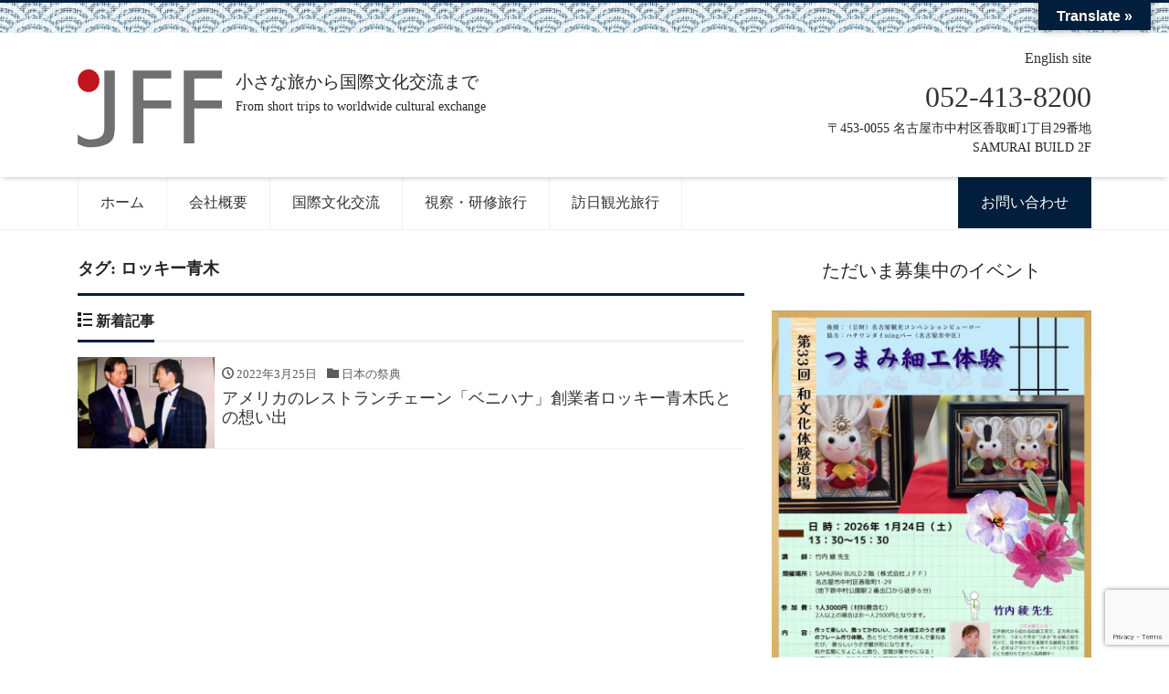

--- FILE ---
content_type: text/html; charset=UTF-8
request_url: https://jffjff.com/tag/%E3%83%AD%E3%83%83%E3%82%AD%E3%83%BC%E9%9D%92%E6%9C%A8/
body_size: 11261
content:
<!DOCTYPE html>
<html lang="ja" prefix="og: http://ogp.me/ns#">
<head>
<meta charset="utf-8">
<meta name="viewport" content="width=device-width, initial-scale=1">
<meta name="description" content="《小さな旅から国際文化交流まで》をモットーに、JFFスタッフ一同、安心と信頼のおけるきめ細かな旅行の手配を心がけています。JFFの事業の柱は『日本の祭典』です。《国際文化交流》を通して一人でも多くの日本ファンを増やし、感謝の心で社会貢献を目指す名古屋の旅行会社です！">
<meta name="author" content="JFFは旅行会社です！国内・海外旅行全般、国際文化交流、インバウンドツアー">
<link rel="start" href="https://jffjff.com" title="TOP">
<!-- OGP -->
<meta property="og:site_name" content="JFFは旅行会社です！国内・海外旅行全般、国際文化交流、インバウンドツアー">
<meta property="og:description" content="《小さな旅から国際文化交流まで》をモットーに、JFFスタッフ一同、安心と信頼のおけるきめ細かな旅行の手配を心がけています。JFFの事業の柱は『日本の祭典』です。《国際文化交流》を通して一人でも多くの日本ファンを増やし、感謝の心で社会貢献を目指す名古屋の旅行会社です！">
<meta property="og:title" content="JFFは旅行会社です！国内・海外旅行全般、国際文化交流、インバウンドツアー">
<meta property="og:url" content="https://jffjff.com/">
<meta property="og:type" content="website">
<!-- twitter:card -->
<meta name="twitter:card" content="summary_large_image">
<title>ロッキー青木 &#8211; JFFは旅行会社です！国内・海外旅行全般、国際文化交流、インバウンドツアー</title>
<meta name='robots' content='max-image-preview:large' />
	<style>img:is([sizes="auto" i], [sizes^="auto," i]) { contain-intrinsic-size: 3000px 1500px }</style>
	<link rel='dns-prefetch' href='//translate.google.com' />
<link rel='dns-prefetch' href='//www.googletagmanager.com' />
<link rel="alternate" type="application/rss+xml" title="JFFは旅行会社です！国内・海外旅行全般、国際文化交流、インバウンドツアー &raquo; フィード" href="https://jffjff.com/feed/" />
<link rel="alternate" type="application/rss+xml" title="JFFは旅行会社です！国内・海外旅行全般、国際文化交流、インバウンドツアー &raquo; コメントフィード" href="https://jffjff.com/comments/feed/" />
<link rel="alternate" type="application/rss+xml" title="JFFは旅行会社です！国内・海外旅行全般、国際文化交流、インバウンドツアー &raquo; ロッキー青木 タグのフィード" href="https://jffjff.com/tag/%e3%83%ad%e3%83%83%e3%82%ad%e3%83%bc%e9%9d%92%e6%9c%a8/feed/" />
<script>
window._wpemojiSettings = {"baseUrl":"https:\/\/s.w.org\/images\/core\/emoji\/15.0.3\/72x72\/","ext":".png","svgUrl":"https:\/\/s.w.org\/images\/core\/emoji\/15.0.3\/svg\/","svgExt":".svg","source":{"concatemoji":"https:\/\/jffjff.com\/wp-includes\/js\/wp-emoji-release.min.js?ver=033ab9e409f4dda21878a72812fafb67"}};
/*! This file is auto-generated */
!function(i,n){var o,s,e;function c(e){try{var t={supportTests:e,timestamp:(new Date).valueOf()};sessionStorage.setItem(o,JSON.stringify(t))}catch(e){}}function p(e,t,n){e.clearRect(0,0,e.canvas.width,e.canvas.height),e.fillText(t,0,0);var t=new Uint32Array(e.getImageData(0,0,e.canvas.width,e.canvas.height).data),r=(e.clearRect(0,0,e.canvas.width,e.canvas.height),e.fillText(n,0,0),new Uint32Array(e.getImageData(0,0,e.canvas.width,e.canvas.height).data));return t.every(function(e,t){return e===r[t]})}function u(e,t,n){switch(t){case"flag":return n(e,"\ud83c\udff3\ufe0f\u200d\u26a7\ufe0f","\ud83c\udff3\ufe0f\u200b\u26a7\ufe0f")?!1:!n(e,"\ud83c\uddfa\ud83c\uddf3","\ud83c\uddfa\u200b\ud83c\uddf3")&&!n(e,"\ud83c\udff4\udb40\udc67\udb40\udc62\udb40\udc65\udb40\udc6e\udb40\udc67\udb40\udc7f","\ud83c\udff4\u200b\udb40\udc67\u200b\udb40\udc62\u200b\udb40\udc65\u200b\udb40\udc6e\u200b\udb40\udc67\u200b\udb40\udc7f");case"emoji":return!n(e,"\ud83d\udc26\u200d\u2b1b","\ud83d\udc26\u200b\u2b1b")}return!1}function f(e,t,n){var r="undefined"!=typeof WorkerGlobalScope&&self instanceof WorkerGlobalScope?new OffscreenCanvas(300,150):i.createElement("canvas"),a=r.getContext("2d",{willReadFrequently:!0}),o=(a.textBaseline="top",a.font="600 32px Arial",{});return e.forEach(function(e){o[e]=t(a,e,n)}),o}function t(e){var t=i.createElement("script");t.src=e,t.defer=!0,i.head.appendChild(t)}"undefined"!=typeof Promise&&(o="wpEmojiSettingsSupports",s=["flag","emoji"],n.supports={everything:!0,everythingExceptFlag:!0},e=new Promise(function(e){i.addEventListener("DOMContentLoaded",e,{once:!0})}),new Promise(function(t){var n=function(){try{var e=JSON.parse(sessionStorage.getItem(o));if("object"==typeof e&&"number"==typeof e.timestamp&&(new Date).valueOf()<e.timestamp+604800&&"object"==typeof e.supportTests)return e.supportTests}catch(e){}return null}();if(!n){if("undefined"!=typeof Worker&&"undefined"!=typeof OffscreenCanvas&&"undefined"!=typeof URL&&URL.createObjectURL&&"undefined"!=typeof Blob)try{var e="postMessage("+f.toString()+"("+[JSON.stringify(s),u.toString(),p.toString()].join(",")+"));",r=new Blob([e],{type:"text/javascript"}),a=new Worker(URL.createObjectURL(r),{name:"wpTestEmojiSupports"});return void(a.onmessage=function(e){c(n=e.data),a.terminate(),t(n)})}catch(e){}c(n=f(s,u,p))}t(n)}).then(function(e){for(var t in e)n.supports[t]=e[t],n.supports.everything=n.supports.everything&&n.supports[t],"flag"!==t&&(n.supports.everythingExceptFlag=n.supports.everythingExceptFlag&&n.supports[t]);n.supports.everythingExceptFlag=n.supports.everythingExceptFlag&&!n.supports.flag,n.DOMReady=!1,n.readyCallback=function(){n.DOMReady=!0}}).then(function(){return e}).then(function(){var e;n.supports.everything||(n.readyCallback(),(e=n.source||{}).concatemoji?t(e.concatemoji):e.wpemoji&&e.twemoji&&(t(e.twemoji),t(e.wpemoji)))}))}((window,document),window._wpemojiSettings);
</script>
<style id='wp-emoji-styles-inline-css'>

	img.wp-smiley, img.emoji {
		display: inline !important;
		border: none !important;
		box-shadow: none !important;
		height: 1em !important;
		width: 1em !important;
		margin: 0 0.07em !important;
		vertical-align: -0.1em !important;
		background: none !important;
		padding: 0 !important;
	}
</style>
<link rel='stylesheet' id='wp-block-library-css' href='https://jffjff.com/wp-includes/css/dist/block-library/style.min.css?ver=033ab9e409f4dda21878a72812fafb67' media='all' />
<style id='classic-theme-styles-inline-css'>
/*! This file is auto-generated */
.wp-block-button__link{color:#fff;background-color:#32373c;border-radius:9999px;box-shadow:none;text-decoration:none;padding:calc(.667em + 2px) calc(1.333em + 2px);font-size:1.125em}.wp-block-file__button{background:#32373c;color:#fff;text-decoration:none}
</style>
<style id='global-styles-inline-css'>
:root{--wp--preset--aspect-ratio--square: 1;--wp--preset--aspect-ratio--4-3: 4/3;--wp--preset--aspect-ratio--3-4: 3/4;--wp--preset--aspect-ratio--3-2: 3/2;--wp--preset--aspect-ratio--2-3: 2/3;--wp--preset--aspect-ratio--16-9: 16/9;--wp--preset--aspect-ratio--9-16: 9/16;--wp--preset--color--black: #000000;--wp--preset--color--cyan-bluish-gray: #abb8c3;--wp--preset--color--white: #ffffff;--wp--preset--color--pale-pink: #f78da7;--wp--preset--color--vivid-red: #cf2e2e;--wp--preset--color--luminous-vivid-orange: #ff6900;--wp--preset--color--luminous-vivid-amber: #fcb900;--wp--preset--color--light-green-cyan: #7bdcb5;--wp--preset--color--vivid-green-cyan: #00d084;--wp--preset--color--pale-cyan-blue: #8ed1fc;--wp--preset--color--vivid-cyan-blue: #0693e3;--wp--preset--color--vivid-purple: #9b51e0;--wp--preset--color--liquid-theme: #011e3c;--wp--preset--color--liquid-blue: #32bdeb;--wp--preset--color--liquid-dark-blue: #00a5d4;--wp--preset--color--liquid-red: #eb6032;--wp--preset--color--liquid-orange: #ff6900;--wp--preset--color--liquid-pink: #f6adc6;--wp--preset--color--liquid-yellow: #fff100;--wp--preset--color--liquid-green: #3eb370;--wp--preset--color--liquid-purple: #745399;--wp--preset--color--liquid-white: #ffffff;--wp--preset--color--liquid-dark-gray: #333333;--wp--preset--gradient--vivid-cyan-blue-to-vivid-purple: linear-gradient(135deg,rgba(6,147,227,1) 0%,rgb(155,81,224) 100%);--wp--preset--gradient--light-green-cyan-to-vivid-green-cyan: linear-gradient(135deg,rgb(122,220,180) 0%,rgb(0,208,130) 100%);--wp--preset--gradient--luminous-vivid-amber-to-luminous-vivid-orange: linear-gradient(135deg,rgba(252,185,0,1) 0%,rgba(255,105,0,1) 100%);--wp--preset--gradient--luminous-vivid-orange-to-vivid-red: linear-gradient(135deg,rgba(255,105,0,1) 0%,rgb(207,46,46) 100%);--wp--preset--gradient--very-light-gray-to-cyan-bluish-gray: linear-gradient(135deg,rgb(238,238,238) 0%,rgb(169,184,195) 100%);--wp--preset--gradient--cool-to-warm-spectrum: linear-gradient(135deg,rgb(74,234,220) 0%,rgb(151,120,209) 20%,rgb(207,42,186) 40%,rgb(238,44,130) 60%,rgb(251,105,98) 80%,rgb(254,248,76) 100%);--wp--preset--gradient--blush-light-purple: linear-gradient(135deg,rgb(255,206,236) 0%,rgb(152,150,240) 100%);--wp--preset--gradient--blush-bordeaux: linear-gradient(135deg,rgb(254,205,165) 0%,rgb(254,45,45) 50%,rgb(107,0,62) 100%);--wp--preset--gradient--luminous-dusk: linear-gradient(135deg,rgb(255,203,112) 0%,rgb(199,81,192) 50%,rgb(65,88,208) 100%);--wp--preset--gradient--pale-ocean: linear-gradient(135deg,rgb(255,245,203) 0%,rgb(182,227,212) 50%,rgb(51,167,181) 100%);--wp--preset--gradient--electric-grass: linear-gradient(135deg,rgb(202,248,128) 0%,rgb(113,206,126) 100%);--wp--preset--gradient--midnight: linear-gradient(135deg,rgb(2,3,129) 0%,rgb(40,116,252) 100%);--wp--preset--font-size--small: 13px;--wp--preset--font-size--medium: 20px;--wp--preset--font-size--large: 36px;--wp--preset--font-size--x-large: 42px;--wp--preset--spacing--20: 0.44rem;--wp--preset--spacing--30: 0.67rem;--wp--preset--spacing--40: 1rem;--wp--preset--spacing--50: 1.5rem;--wp--preset--spacing--60: 2.25rem;--wp--preset--spacing--70: 3.38rem;--wp--preset--spacing--80: 5.06rem;--wp--preset--shadow--natural: 6px 6px 9px rgba(0, 0, 0, 0.2);--wp--preset--shadow--deep: 12px 12px 50px rgba(0, 0, 0, 0.4);--wp--preset--shadow--sharp: 6px 6px 0px rgba(0, 0, 0, 0.2);--wp--preset--shadow--outlined: 6px 6px 0px -3px rgba(255, 255, 255, 1), 6px 6px rgba(0, 0, 0, 1);--wp--preset--shadow--crisp: 6px 6px 0px rgba(0, 0, 0, 1);}:where(.is-layout-flex){gap: 0.5em;}:where(.is-layout-grid){gap: 0.5em;}body .is-layout-flex{display: flex;}.is-layout-flex{flex-wrap: wrap;align-items: center;}.is-layout-flex > :is(*, div){margin: 0;}body .is-layout-grid{display: grid;}.is-layout-grid > :is(*, div){margin: 0;}:where(.wp-block-columns.is-layout-flex){gap: 2em;}:where(.wp-block-columns.is-layout-grid){gap: 2em;}:where(.wp-block-post-template.is-layout-flex){gap: 1.25em;}:where(.wp-block-post-template.is-layout-grid){gap: 1.25em;}.has-black-color{color: var(--wp--preset--color--black) !important;}.has-cyan-bluish-gray-color{color: var(--wp--preset--color--cyan-bluish-gray) !important;}.has-white-color{color: var(--wp--preset--color--white) !important;}.has-pale-pink-color{color: var(--wp--preset--color--pale-pink) !important;}.has-vivid-red-color{color: var(--wp--preset--color--vivid-red) !important;}.has-luminous-vivid-orange-color{color: var(--wp--preset--color--luminous-vivid-orange) !important;}.has-luminous-vivid-amber-color{color: var(--wp--preset--color--luminous-vivid-amber) !important;}.has-light-green-cyan-color{color: var(--wp--preset--color--light-green-cyan) !important;}.has-vivid-green-cyan-color{color: var(--wp--preset--color--vivid-green-cyan) !important;}.has-pale-cyan-blue-color{color: var(--wp--preset--color--pale-cyan-blue) !important;}.has-vivid-cyan-blue-color{color: var(--wp--preset--color--vivid-cyan-blue) !important;}.has-vivid-purple-color{color: var(--wp--preset--color--vivid-purple) !important;}.has-black-background-color{background-color: var(--wp--preset--color--black) !important;}.has-cyan-bluish-gray-background-color{background-color: var(--wp--preset--color--cyan-bluish-gray) !important;}.has-white-background-color{background-color: var(--wp--preset--color--white) !important;}.has-pale-pink-background-color{background-color: var(--wp--preset--color--pale-pink) !important;}.has-vivid-red-background-color{background-color: var(--wp--preset--color--vivid-red) !important;}.has-luminous-vivid-orange-background-color{background-color: var(--wp--preset--color--luminous-vivid-orange) !important;}.has-luminous-vivid-amber-background-color{background-color: var(--wp--preset--color--luminous-vivid-amber) !important;}.has-light-green-cyan-background-color{background-color: var(--wp--preset--color--light-green-cyan) !important;}.has-vivid-green-cyan-background-color{background-color: var(--wp--preset--color--vivid-green-cyan) !important;}.has-pale-cyan-blue-background-color{background-color: var(--wp--preset--color--pale-cyan-blue) !important;}.has-vivid-cyan-blue-background-color{background-color: var(--wp--preset--color--vivid-cyan-blue) !important;}.has-vivid-purple-background-color{background-color: var(--wp--preset--color--vivid-purple) !important;}.has-black-border-color{border-color: var(--wp--preset--color--black) !important;}.has-cyan-bluish-gray-border-color{border-color: var(--wp--preset--color--cyan-bluish-gray) !important;}.has-white-border-color{border-color: var(--wp--preset--color--white) !important;}.has-pale-pink-border-color{border-color: var(--wp--preset--color--pale-pink) !important;}.has-vivid-red-border-color{border-color: var(--wp--preset--color--vivid-red) !important;}.has-luminous-vivid-orange-border-color{border-color: var(--wp--preset--color--luminous-vivid-orange) !important;}.has-luminous-vivid-amber-border-color{border-color: var(--wp--preset--color--luminous-vivid-amber) !important;}.has-light-green-cyan-border-color{border-color: var(--wp--preset--color--light-green-cyan) !important;}.has-vivid-green-cyan-border-color{border-color: var(--wp--preset--color--vivid-green-cyan) !important;}.has-pale-cyan-blue-border-color{border-color: var(--wp--preset--color--pale-cyan-blue) !important;}.has-vivid-cyan-blue-border-color{border-color: var(--wp--preset--color--vivid-cyan-blue) !important;}.has-vivid-purple-border-color{border-color: var(--wp--preset--color--vivid-purple) !important;}.has-vivid-cyan-blue-to-vivid-purple-gradient-background{background: var(--wp--preset--gradient--vivid-cyan-blue-to-vivid-purple) !important;}.has-light-green-cyan-to-vivid-green-cyan-gradient-background{background: var(--wp--preset--gradient--light-green-cyan-to-vivid-green-cyan) !important;}.has-luminous-vivid-amber-to-luminous-vivid-orange-gradient-background{background: var(--wp--preset--gradient--luminous-vivid-amber-to-luminous-vivid-orange) !important;}.has-luminous-vivid-orange-to-vivid-red-gradient-background{background: var(--wp--preset--gradient--luminous-vivid-orange-to-vivid-red) !important;}.has-very-light-gray-to-cyan-bluish-gray-gradient-background{background: var(--wp--preset--gradient--very-light-gray-to-cyan-bluish-gray) !important;}.has-cool-to-warm-spectrum-gradient-background{background: var(--wp--preset--gradient--cool-to-warm-spectrum) !important;}.has-blush-light-purple-gradient-background{background: var(--wp--preset--gradient--blush-light-purple) !important;}.has-blush-bordeaux-gradient-background{background: var(--wp--preset--gradient--blush-bordeaux) !important;}.has-luminous-dusk-gradient-background{background: var(--wp--preset--gradient--luminous-dusk) !important;}.has-pale-ocean-gradient-background{background: var(--wp--preset--gradient--pale-ocean) !important;}.has-electric-grass-gradient-background{background: var(--wp--preset--gradient--electric-grass) !important;}.has-midnight-gradient-background{background: var(--wp--preset--gradient--midnight) !important;}.has-small-font-size{font-size: var(--wp--preset--font-size--small) !important;}.has-medium-font-size{font-size: var(--wp--preset--font-size--medium) !important;}.has-large-font-size{font-size: var(--wp--preset--font-size--large) !important;}.has-x-large-font-size{font-size: var(--wp--preset--font-size--x-large) !important;}
:where(.wp-block-post-template.is-layout-flex){gap: 1.25em;}:where(.wp-block-post-template.is-layout-grid){gap: 1.25em;}
:where(.wp-block-columns.is-layout-flex){gap: 2em;}:where(.wp-block-columns.is-layout-grid){gap: 2em;}
:root :where(.wp-block-pullquote){font-size: 1.5em;line-height: 1.6;}
</style>
<link rel='stylesheet' id='contact-form-7-css' href='https://jffjff.com/wp-content/plugins/contact-form-7/includes/css/styles.css?ver=6.1.4' media='all' />
<link rel='stylesheet' id='google-language-translator-css' href='https://jffjff.com/wp-content/plugins/google-language-translator/css/style.css?ver=6.0.20' media='' />
<link rel='stylesheet' id='glt-toolbar-styles-css' href='https://jffjff.com/wp-content/plugins/google-language-translator/css/toolbar.css?ver=6.0.20' media='' />
<link rel='stylesheet' id='parent-style-css' href='https://jffjff.com/wp-content/themes/liquid-corporate/style.css?ver=033ab9e409f4dda21878a72812fafb67' media='all' />
<link rel='stylesheet' id='bootstrap-css' href='https://jffjff.com/wp-content/themes/liquid-corporate/css/bootstrap.min.css?ver=033ab9e409f4dda21878a72812fafb67' media='all' />
<link rel='stylesheet' id='icomoon-css' href='https://jffjff.com/wp-content/themes/liquid-corporate/css/icomoon.css?ver=033ab9e409f4dda21878a72812fafb67' media='all' />
<link rel='stylesheet' id='liquid-style-css' href='https://jffjff.com/wp-content/themes/liquid-corporate-child/style.css?ver=033ab9e409f4dda21878a72812fafb67' media='all' />
<link rel='stylesheet' id='liquid-block-style-css' href='https://jffjff.com/wp-content/themes/liquid-corporate/css/block.css?ver=033ab9e409f4dda21878a72812fafb67' media='all' />
<script src="https://jffjff.com/wp-includes/js/jquery/jquery.min.js?ver=3.7.1" id="jquery-core-js"></script>
<script src="https://jffjff.com/wp-includes/js/jquery/jquery-migrate.min.js?ver=3.4.1" id="jquery-migrate-js"></script>
<script src="https://jffjff.com/wp-content/themes/liquid-corporate/js/bootstrap.min.js?ver=033ab9e409f4dda21878a72812fafb67" id="bootstrap-js"></script>

<!-- Site Kit によって追加された Google タグ（gtag.js）スニペット -->
<!-- Google アナリティクス スニペット (Site Kit が追加) -->
<script src="https://www.googletagmanager.com/gtag/js?id=GT-NNZCGW43" id="google_gtagjs-js" async></script>
<script id="google_gtagjs-js-after">
window.dataLayer = window.dataLayer || [];function gtag(){dataLayer.push(arguments);}
gtag("set","linker",{"domains":["jffjff.com"]});
gtag("js", new Date());
gtag("set", "developer_id.dZTNiMT", true);
gtag("config", "GT-NNZCGW43");
 window._googlesitekit = window._googlesitekit || {}; window._googlesitekit.throttledEvents = []; window._googlesitekit.gtagEvent = (name, data) => { var key = JSON.stringify( { name, data } ); if ( !! window._googlesitekit.throttledEvents[ key ] ) { return; } window._googlesitekit.throttledEvents[ key ] = true; setTimeout( () => { delete window._googlesitekit.throttledEvents[ key ]; }, 5 ); gtag( "event", name, { ...data, event_source: "site-kit" } ); };
</script>
<link rel="https://api.w.org/" href="https://jffjff.com/wp-json/" /><link rel="alternate" title="JSON" type="application/json" href="https://jffjff.com/wp-json/wp/v2/tags/42" /><style>#google_language_translator a{display:none!important;}div.skiptranslate.goog-te-gadget{display:inline!important;}.goog-te-gadget{color:transparent!important;}.goog-te-gadget{font-size:0px!important;}.goog-branding{display:none;}.goog-tooltip{display: none!important;}.goog-tooltip:hover{display: none!important;}.goog-text-highlight{background-color:transparent!important;border:none!important;box-shadow:none!important;}#google_language_translator select.goog-te-combo{color:#32373c;}#google_language_translator{color:transparent;}body{top:0px!important;}#goog-gt-{display:none!important;}font font{background-color:transparent!important;box-shadow:none!important;position:initial!important;}#glt-translate-trigger{bottom:auto;top:0;}.tool-container.tool-top{top:50px!important;bottom:auto!important;}.tool-container.tool-top .arrow{border-color:transparent transparent #d0cbcb; top:-14px;}#glt-translate-trigger > span{color:#ffffff;}#glt-translate-trigger{background:#011e3c;}.goog-te-gadget .goog-te-combo{width:100%;}</style><meta name="generator" content="Site Kit by Google 1.170.0" /><link rel="icon" href="https://jffjff.com/wp-content/uploads/2020/03/cropped-jff-fa-32x32.png" sizes="32x32" />
<link rel="icon" href="https://jffjff.com/wp-content/uploads/2020/03/cropped-jff-fa-192x192.png" sizes="192x192" />
<link rel="apple-touch-icon" href="https://jffjff.com/wp-content/uploads/2020/03/cropped-jff-fa-180x180.png" />
<meta name="msapplication-TileImage" content="https://jffjff.com/wp-content/uploads/2020/03/cropped-jff-fa-270x270.png" />

<!--[if lt IE 9]>
<meta http-equiv="X-UA-Compatible" content="IE=edge">
<script type="text/javascript" src="https://oss.maxcdn.com/html5shiv/3.7.2/html5shiv.min.js"></script>
<script type="text/javascript" src="https://oss.maxcdn.com/respond/1.4.2/respond.min.js"></script>
<![endif]-->
<!-- GA -->
<script>
  (function(i,s,o,g,r,a,m){i['GoogleAnalyticsObject']=r;i[r]=i[r]||function(){
  (i[r].q=i[r].q||[]).push(arguments)},i[r].l=1*new Date();a=s.createElement(o),
  m=s.getElementsByTagName(o)[0];a.async=1;a.src=g;m.parentNode.insertBefore(a,m)
  })(window,document,'script','//www.google-analytics.com/analytics.js','ga');

  ga('create', 'UA-162835875-1', 'auto');
  ga('send', 'pageview');

</script>

<!-- hreflang -->
<!-- CSS -->
<style type="text/css">
    /*  customize  */
                .liquid_bg, .carousel-indicators .active, .icon_big, .navbar-nav > .nav-item:last-child:not(.sticky-none) a,
    .has-liquid-theme-background-color {
        background-color: #011e3c !important;
    }
    .liquid_bc, .post_body h1 span, .post_body h2 span, .ttl span,
    .archive .ttl_h1, .search .ttl_h1, .breadcrumb, .headline, .formbox a,
    .has-liquid-theme-background-color.is-style-blockbox {
        border-color: #011e3c !important;
    }
    .liquid_color, .navbar .current-menu-item, .navbar .current-menu-parent, .navbar .current_page_item,
    .has-liquid-theme-color {
        color: #011e3c !important;
    }
            a, a:hover, a:active, a:visited,
    .post_body a, .post_body a:hover, .post_body a:active, .post_body a:visited,
    footer a, footer a:hover, footer a:active, footer a:visited {
        color: #333333;
    }
                        /*  custom head  */
        </style>
</head>

<body data-rsssl=1 class="archive tag tag-42">

<!-- FB -->
<div id="fb-root"></div>
<script>(function(d, s, id) {
  var js, fjs = d.getElementsByTagName(s)[0];
  if (d.getElementById(id)) return;
  js = d.createElement(s); js.id = id;
  js.src = "//connect.facebook.net/ja_JP/sdk.js#xfbml=1&version=v2.4";
  fjs.parentNode.insertBefore(js, fjs);
}(document, 'script', 'facebook-jssdk'));</script>

<a id="top"></a>
<div class="wrapper">
<div class="headline">

    <div class="logo_text">
        <div class="container">
            <div class="row">
                <div class="col-md-3 order-md-last">
                                    </div>
                <div class="col-md-9 order-md-first">
                                        <div class="subttl">
                        《小さな旅から国際文化交流まで》をモットーに、JFFスタッフ一同、安心と信頼のおけるきめ細かな旅行の手配を心がけています。JFFの事業の柱は『日本の祭典』です。《国際文化交流》を通して一人でも多くの日本ファンを増やし、感謝の心で社会貢献を目指す名古屋の旅行会社です！                    </div>
                                    </div>
            </div>
                    </div>
    </div>
<div class="jht-lang container">
	<a href="https://en.jffjff.com">English site</a>
		</div>
<section>
 <div class="jht container">


  <div class="jht-logo">
   <h1><a href="https://jffjff.com"><img src="https://jffjff.com/wp-content/uploads/2020/03/jht-logo.png" alt="Japan Folk Festival"></a></h1>
   <div class="jht-logotex">
    <p>小さな旅から国際文化交流まで</p>
    <span>From short trips to worldwide cultural exchange</span>
   </div>
  </div>

  <div class="jht-info">
   
   <a href="tel:052-413-8200">052-413-8200</a> 
   <span>〒453-0055&nbsp;<br class="sdb">名古屋市中村区香取町1丁目29番地<br class="sdn">&nbsp;SAMURAI BUILD 2F</span>
  </div>

 </div>
</section>


</div>

<nav class="navbar navbar-light navbar-expand-md flex-column">
    <div class="container">
        <!-- Global Menu -->
        <ul id="menu-global" class="nav navbar-nav"><li id="menu-item-29" class="menu-item menu-item-type-custom menu-item-object-custom menu-item-home menu-item-29 nav-item"><a href="https://jffjff.com/">ホーム</a></li>
<li id="menu-item-33" class="menu-item menu-item-type-post_type menu-item-object-page menu-item-33 nav-item"><a href="https://jffjff.com/company/">会社概要</a></li>
<li id="menu-item-30" class="menu-item menu-item-type-post_type menu-item-object-page menu-item-30 nav-item"><a href="https://jffjff.com/cultural-exchange/">国際文化交流</a></li>
<li id="menu-item-31" class="menu-item menu-item-type-post_type menu-item-object-page menu-item-31 nav-item"><a href="https://jffjff.com/study-trips/">視察・研修旅行</a></li>
<li id="menu-item-32" class="menu-item menu-item-type-post_type menu-item-object-page menu-item-32 nav-item"><a href="https://jffjff.com/inbound/">訪日観光旅行</a></li>
<li id="menu-item-34" class="menu-item menu-item-type-post_type menu-item-object-page menu-item-34 nav-item"><a href="https://jffjff.com/contact/">お問い合わせ</a></li>
</ul>                <button type="button" class="navbar-toggler collapsed">
            <span class="sr-only">Menu</span>
            <span class="icon-bar top-bar"></span>
            <span class="icon-bar middle-bar"></span>
            <span class="icon-bar bottom-bar"></span>
        </button>
            </div>
        <div class="container searchform_nav d-none d-md-none">
        <div class="searchform">
    <form action="https://jffjff.com/" method="get" class="search-form">
        <fieldset class="form-group">
            <label class="screen-reader-text">検索</label>
            <input type="text" name="s" value="" placeholder="検索" class="form-control search-text">
            <button type="submit" value="Search" class="btn btn-primary"><i class="icon icon-search"></i></button>
        </fieldset>
    </form>
</div>    </div>
</nav>


<div class="detail archive">
    <div class="container">
        <div class="row">
            <div class="col-md-8 mainarea">

                <h1 class="ttl_h1">タグ: <span>ロッキー青木</span></h1>                
                
                <div class="ttl"><i class="icon icon-list"></i>
                    新着記事                </div>

                <div class="row" id="main">
                                                            <article class="list col-md-12 post-683 post type-post status-publish format-standard hentry category-jff tag-41 tag-47 tag-44 tag-42 tag-45 tag-28 tag-46 tag-43 tag-40 tag-39">
                        <a href="https://jffjff.com/%e3%82%a2%e3%83%a1%e3%83%aa%e3%82%ab%e3%81%ae%e3%83%ac%e3%82%b9%e3%83%88%e3%83%a9%e3%83%b3%e3%83%81%e3%82%a7%e3%83%bc%e3%83%b3%e3%80%8c%e3%83%99%e3%83%8b%e3%83%8f%e3%83%8a%e3%80%8d%e5%89%b5%e6%a5%ad/" title="アメリカのレストランチェーン「ベニハナ」創業者ロッキー青木氏との想い出" class="post_links">
                            <div class="list-block">
                                                                <div class="post_thumb" style="background-image: url('https://jffjff.com/wp-content/uploads/2022/02/IMG_9277-1024x765.jpg')"><span>&nbsp;</span></div>
                                                                <div class="list-text">
                                    <span class="post_time"><i class="icon icon-clock"></i>
                                        2022年3月25日</span>
                                    <span class="post_cat post_cat_2"><i class="icon icon-folder"></i> 日本の祭典</span>                                    <h3 class="list-title post_ttl">
                                        アメリカのレストランチェーン「ベニハナ」創業者ロッキー青木氏との想い出                                    </h3>
                                </div>
                            </div>
                        </a>
                    </article>
                                    </div>

                
                
            </div><!-- /col -->
            <div class="col-md-4 sidebar">
        <div class="row widgets ">
        <div id="block-5" class="col-12"><div class="widget widget_block">
<h5 class="wp-block-heading has-text-align-center">ただいま募集中のイベント</h5>
</div></div><div id="block-4" class="col-12"><div class="widget widget_block widget_media_gallery">
<figure class="wp-block-gallery has-nested-images columns-default is-cropped wp-block-gallery-1 is-layout-flex wp-block-gallery-is-layout-flex">
<figure class="wp-block-image size-large"><a href="https://www.instagram.com/p/DSHWlRhEfEi/?next=%2Fjff_inc%2F&amp;img_index=1"><img loading="lazy" decoding="async" width="724" height="1024" data-id="2830" src="https://jffjff.com/wp-content/uploads/2025/12/2026年1月つまみ細工体験-724x1024.jpg" alt="" class="wp-image-2830" srcset="https://jffjff.com/wp-content/uploads/2025/12/2026年1月つまみ細工体験-724x1024.jpg 724w, https://jffjff.com/wp-content/uploads/2025/12/2026年1月つまみ細工体験-212x300.jpg 212w, https://jffjff.com/wp-content/uploads/2025/12/2026年1月つまみ細工体験-768x1086.jpg 768w, https://jffjff.com/wp-content/uploads/2025/12/2026年1月つまみ細工体験-1086x1536.jpg 1086w, https://jffjff.com/wp-content/uploads/2025/12/2026年1月つまみ細工体験.jpg 1414w" sizes="auto, (max-width: 724px) 100vw, 724px" /></a></figure>
</figure>
</div></div><div id="block-3" class="col-12"><div class="widget widget_block"><section>
	
	<div class="sidelink">
		<a href="https://jffjff.com/category/event/" title="各種イベントのご報告">
			<p><img decoding="async" src="https://jffjff.com/wp-content/uploads/2020/03/jff-side-01.png" alt="各種イベントのご報告"></p>
			<h3><span>各種イベントのご報告</span></h3>
		</a>
	</div>
	
	<div class="sidelink">
		<a href="https://jffjff.com/category/news/" title="JFFからのお知らせ">
			<p><img decoding="async" src="https://jffjff.com/wp-content/uploads/2020/03/jff-side-02-a.jpg" alt="JFFからのお知らせ"></p>
			<h3><span>JFFからのお知らせ</span></h3>
		</a>
	</div>
	
	
	<div class="side-rec">
		<a href="https://jffjff.com/recruit/" title="求人情報">
			<p><img decoding="async" src="https://jffjff.com/wp-content/uploads/2020/03/jff-side-rec.png" alt="求人情報"></p>
			<h3>求人情報</h3>
		</a>
	</div>
	
	<a href="https://www.youtube.com/channel/UCogPoSIEiK2gOxUyFL3tzFw/featured" title="Youtube" target="_blank" class="side-yt"><img decoding="async" src="https://jffjff.com/wp-content/uploads/2020/10/yt-logo.png" alt="Youtube"></a>

 <section id="side_colmn">
  <h3>コラム</h3>
  <a href="https://jffjff.com/category/%e5%92%8c%e6%96%87%e5%8c%96%e4%bd%93%e9%a8%93%e9%81%93%e5%a0%b4/" title="和文化体験道場">和文化体験道場</a>
  <a href="https://jffjff.com/category/%e6%97%85%e3%81%ae%e3%83%92%e3%83%b3%e3%83%88-2/" title="旅のヒント">旅のヒント</a>
  <a href="https://jffjff.com/category/%e3%81%9d%e3%82%8c%e8%a1%8c%e3%81%91%e6%b7%bb%e4%b9%97%e8%a8%98/" title="それ行け添乗記">それ行け添乗記</a>
 </section>

</section></div></div><div id="block-2" class="col-12"><div class="widget widget_block widget_archive"><ul class="wp-block-archives-list wp-block-archives">	<li><a href='https://jffjff.com/2025/12/'>2025年12月</a></li>
	<li><a href='https://jffjff.com/2025/10/'>2025年10月</a></li>
	<li><a href='https://jffjff.com/2025/08/'>2025年8月</a></li>
	<li><a href='https://jffjff.com/2025/06/'>2025年6月</a></li>
	<li><a href='https://jffjff.com/2025/01/'>2025年1月</a></li>
	<li><a href='https://jffjff.com/2024/10/'>2024年10月</a></li>
	<li><a href='https://jffjff.com/2024/08/'>2024年8月</a></li>
	<li><a href='https://jffjff.com/2024/07/'>2024年7月</a></li>
	<li><a href='https://jffjff.com/2024/06/'>2024年6月</a></li>
	<li><a href='https://jffjff.com/2023/12/'>2023年12月</a></li>
	<li><a href='https://jffjff.com/2023/06/'>2023年6月</a></li>
	<li><a href='https://jffjff.com/2023/05/'>2023年5月</a></li>
	<li><a href='https://jffjff.com/2023/02/'>2023年2月</a></li>
	<li><a href='https://jffjff.com/2023/01/'>2023年1月</a></li>
	<li><a href='https://jffjff.com/2022/12/'>2022年12月</a></li>
	<li><a href='https://jffjff.com/2022/11/'>2022年11月</a></li>
	<li><a href='https://jffjff.com/2022/09/'>2022年9月</a></li>
	<li><a href='https://jffjff.com/2022/08/'>2022年8月</a></li>
	<li><a href='https://jffjff.com/2022/07/'>2022年7月</a></li>
	<li><a href='https://jffjff.com/2022/06/'>2022年6月</a></li>
	<li><a href='https://jffjff.com/2022/05/'>2022年5月</a></li>
	<li><a href='https://jffjff.com/2022/04/'>2022年4月</a></li>
	<li><a href='https://jffjff.com/2022/03/'>2022年3月</a></li>
	<li><a href='https://jffjff.com/2022/02/'>2022年2月</a></li>
	<li><a href='https://jffjff.com/2022/01/'>2022年1月</a></li>
	<li><a href='https://jffjff.com/2021/12/'>2021年12月</a></li>
	<li><a href='https://jffjff.com/2021/11/'>2021年11月</a></li>
	<li><a href='https://jffjff.com/2021/10/'>2021年10月</a></li>
	<li><a href='https://jffjff.com/2021/05/'>2021年5月</a></li>
	<li><a href='https://jffjff.com/2020/10/'>2020年10月</a></li>
	<li><a href='https://jffjff.com/2020/08/'>2020年8月</a></li>
	<li><a href='https://jffjff.com/2020/04/'>2020年4月</a></li>
</ul></div></div>    </div>
    </div>
        </div>
    </div>
</div>


<div class="pagetop">
    <a href="#top"><i class="icon icon-arrow-up2"></i></a>
</div>



<section>

<div class="snsarea">

 <a href="https://www.instagram.com/jff_inc/" title="Instagram" target="_blank"><p><img src="https://jffjff.com/wp-content/uploads/2020/03/snsarea-01.png" alt="Instagram"></p><span>Instagram</span></a>
 <a href="https://www.facebook.com/%E6%A0%AA%E5%BC%8F%E4%BC%9A%E7%A4%BE-JFF-557354434300097/" title="Facebook" target="_blank"><p><img src="https://jffjff.com/wp-content/uploads/2020/03/snsarea-02.png" alt="Facebook"></p><span>Facebook</span></a>
 <a href="https://jffjff.com/category/news/" title="新着情報"><p><img src="https://jffjff.com/wp-content/uploads/2020/03/snsarea-03.png" alt="新着情報"></p><span>新着情報</span></a>
</div>

</section>


<footer>
    <div class="container">
            </div>

    <div class="foot">

<section>

 <ul class="container footlink">
  <li><a href="https://jffjff.com/">トップページ</a></li>
  <li><a href="https://jffjff.com/cultural-exchange/">国際文化交流</a></li>
  <li><a href="https://jffjff.com/study-trips/">視察・研修旅行</a></li>
  <li><a href="https://jffjff.com/inbound/">訪日観光旅行</a></li>
  <li><a href="https://jffjff.com/category/jff/">日本の祭典</a></li>
  <li><a href="https://jffjff.com/category/event/">各種イベントのご報告</a></li>
  <li><a href="https://jffjff.com/category/news/">JFFからのお知らせ</a></li>
  <li><a href="https://jffjff.com/company/">会社概要</a></li>
  <li><a href="https://jffjff.com/recruit/">求人情報</a></li>
  <li><a href="https://jffjff.com/contact/">お問い合わせ</a></li>
 </ul>

</section>



                
        <div class="container sns">
                                                                                                                                            </div>
    </div>

    <div class="copy">
        (C)        2026        <a href="https://jffjff.com">JFFは旅行会社です！国内・海外旅行全般、国際文化交流、インバウンドツアー</a>. All rights reserved.
    </div>
    <div class="logo_text"></div>
</footer>

</div><!--/wrapper-->

<div id="glt-translate-trigger"><span class="notranslate">Translate »</span></div><div id="glt-toolbar"></div><div id="flags" style="display:none" class="size16"><ul id="sortable" class="ui-sortable"><li id="English"><a href="#" title="English" class="nturl notranslate en flag united-states"></a></li><li id="Japanese"><a href="#" title="Japanese" class="nturl notranslate ja flag Japanese"></a></li></ul></div><div id='glt-footer'><div id="google_language_translator" class="default-language-ja"></div></div><script>function GoogleLanguageTranslatorInit() { new google.translate.TranslateElement({pageLanguage: 'ja', includedLanguages:'en,ja', autoDisplay: false}, 'google_language_translator');}</script><style id='core-block-supports-inline-css'>
.wp-block-gallery.wp-block-gallery-1{--wp--style--unstable-gallery-gap:var( --wp--style--gallery-gap-default, var( --gallery-block--gutter-size, var( --wp--style--block-gap, 0.5em ) ) );gap:var( --wp--style--gallery-gap-default, var( --gallery-block--gutter-size, var( --wp--style--block-gap, 0.5em ) ) );}
</style>
<script src="https://jffjff.com/wp-includes/js/dist/hooks.min.js?ver=4d63a3d491d11ffd8ac6" id="wp-hooks-js"></script>
<script src="https://jffjff.com/wp-includes/js/dist/i18n.min.js?ver=5e580eb46a90c2b997e6" id="wp-i18n-js"></script>
<script id="wp-i18n-js-after">
wp.i18n.setLocaleData( { 'text direction\u0004ltr': [ 'ltr' ] } );
</script>
<script src="https://jffjff.com/wp-content/plugins/contact-form-7/includes/swv/js/index.js?ver=6.1.4" id="swv-js"></script>
<script id="contact-form-7-js-translations">
( function( domain, translations ) {
	var localeData = translations.locale_data[ domain ] || translations.locale_data.messages;
	localeData[""].domain = domain;
	wp.i18n.setLocaleData( localeData, domain );
} )( "contact-form-7", {"translation-revision-date":"2025-11-30 08:12:23+0000","generator":"GlotPress\/4.0.3","domain":"messages","locale_data":{"messages":{"":{"domain":"messages","plural-forms":"nplurals=1; plural=0;","lang":"ja_JP"},"This contact form is placed in the wrong place.":["\u3053\u306e\u30b3\u30f3\u30bf\u30af\u30c8\u30d5\u30a9\u30fc\u30e0\u306f\u9593\u9055\u3063\u305f\u4f4d\u7f6e\u306b\u7f6e\u304b\u308c\u3066\u3044\u307e\u3059\u3002"],"Error:":["\u30a8\u30e9\u30fc:"]}},"comment":{"reference":"includes\/js\/index.js"}} );
</script>
<script id="contact-form-7-js-before">
var wpcf7 = {
    "api": {
        "root": "https:\/\/jffjff.com\/wp-json\/",
        "namespace": "contact-form-7\/v1"
    }
};
</script>
<script src="https://jffjff.com/wp-content/plugins/contact-form-7/includes/js/index.js?ver=6.1.4" id="contact-form-7-js"></script>
<script src="https://jffjff.com/wp-content/plugins/google-language-translator/js/scripts.js?ver=6.0.20" id="scripts-js"></script>
<script src="//translate.google.com/translate_a/element.js?cb=GoogleLanguageTranslatorInit" id="scripts-google-js"></script>
<script src="https://jffjff.com/wp-content/themes/liquid-corporate/js/common.min.js?ver=033ab9e409f4dda21878a72812fafb67" id="liquid-script-js"></script>
<script src="https://www.google.com/recaptcha/api.js?render=6LfM6_IpAAAAALNfQbZGhbvx2aZXpDfpMFqELzoX&amp;ver=3.0" id="google-recaptcha-js"></script>
<script src="https://jffjff.com/wp-includes/js/dist/vendor/wp-polyfill.min.js?ver=3.15.0" id="wp-polyfill-js"></script>
<script id="wpcf7-recaptcha-js-before">
var wpcf7_recaptcha = {
    "sitekey": "6LfM6_IpAAAAALNfQbZGhbvx2aZXpDfpMFqELzoX",
    "actions": {
        "homepage": "homepage",
        "contactform": "contactform"
    }
};
</script>
<script src="https://jffjff.com/wp-content/plugins/contact-form-7/modules/recaptcha/index.js?ver=6.1.4" id="wpcf7-recaptcha-js"></script>
<script src="https://jffjff.com/wp-content/plugins/google-site-kit/dist/assets/js/googlesitekit-events-provider-contact-form-7-40476021fb6e59177033.js" id="googlesitekit-events-provider-contact-form-7-js" defer></script>

</body>
</html>

--- FILE ---
content_type: text/html; charset=utf-8
request_url: https://www.google.com/recaptcha/api2/anchor?ar=1&k=6LfM6_IpAAAAALNfQbZGhbvx2aZXpDfpMFqELzoX&co=aHR0cHM6Ly9qZmZqZmYuY29tOjQ0Mw..&hl=en&v=PoyoqOPhxBO7pBk68S4YbpHZ&size=invisible&anchor-ms=20000&execute-ms=30000&cb=kdhpsvc57flk
body_size: 48950
content:
<!DOCTYPE HTML><html dir="ltr" lang="en"><head><meta http-equiv="Content-Type" content="text/html; charset=UTF-8">
<meta http-equiv="X-UA-Compatible" content="IE=edge">
<title>reCAPTCHA</title>
<style type="text/css">
/* cyrillic-ext */
@font-face {
  font-family: 'Roboto';
  font-style: normal;
  font-weight: 400;
  font-stretch: 100%;
  src: url(//fonts.gstatic.com/s/roboto/v48/KFO7CnqEu92Fr1ME7kSn66aGLdTylUAMa3GUBHMdazTgWw.woff2) format('woff2');
  unicode-range: U+0460-052F, U+1C80-1C8A, U+20B4, U+2DE0-2DFF, U+A640-A69F, U+FE2E-FE2F;
}
/* cyrillic */
@font-face {
  font-family: 'Roboto';
  font-style: normal;
  font-weight: 400;
  font-stretch: 100%;
  src: url(//fonts.gstatic.com/s/roboto/v48/KFO7CnqEu92Fr1ME7kSn66aGLdTylUAMa3iUBHMdazTgWw.woff2) format('woff2');
  unicode-range: U+0301, U+0400-045F, U+0490-0491, U+04B0-04B1, U+2116;
}
/* greek-ext */
@font-face {
  font-family: 'Roboto';
  font-style: normal;
  font-weight: 400;
  font-stretch: 100%;
  src: url(//fonts.gstatic.com/s/roboto/v48/KFO7CnqEu92Fr1ME7kSn66aGLdTylUAMa3CUBHMdazTgWw.woff2) format('woff2');
  unicode-range: U+1F00-1FFF;
}
/* greek */
@font-face {
  font-family: 'Roboto';
  font-style: normal;
  font-weight: 400;
  font-stretch: 100%;
  src: url(//fonts.gstatic.com/s/roboto/v48/KFO7CnqEu92Fr1ME7kSn66aGLdTylUAMa3-UBHMdazTgWw.woff2) format('woff2');
  unicode-range: U+0370-0377, U+037A-037F, U+0384-038A, U+038C, U+038E-03A1, U+03A3-03FF;
}
/* math */
@font-face {
  font-family: 'Roboto';
  font-style: normal;
  font-weight: 400;
  font-stretch: 100%;
  src: url(//fonts.gstatic.com/s/roboto/v48/KFO7CnqEu92Fr1ME7kSn66aGLdTylUAMawCUBHMdazTgWw.woff2) format('woff2');
  unicode-range: U+0302-0303, U+0305, U+0307-0308, U+0310, U+0312, U+0315, U+031A, U+0326-0327, U+032C, U+032F-0330, U+0332-0333, U+0338, U+033A, U+0346, U+034D, U+0391-03A1, U+03A3-03A9, U+03B1-03C9, U+03D1, U+03D5-03D6, U+03F0-03F1, U+03F4-03F5, U+2016-2017, U+2034-2038, U+203C, U+2040, U+2043, U+2047, U+2050, U+2057, U+205F, U+2070-2071, U+2074-208E, U+2090-209C, U+20D0-20DC, U+20E1, U+20E5-20EF, U+2100-2112, U+2114-2115, U+2117-2121, U+2123-214F, U+2190, U+2192, U+2194-21AE, U+21B0-21E5, U+21F1-21F2, U+21F4-2211, U+2213-2214, U+2216-22FF, U+2308-230B, U+2310, U+2319, U+231C-2321, U+2336-237A, U+237C, U+2395, U+239B-23B7, U+23D0, U+23DC-23E1, U+2474-2475, U+25AF, U+25B3, U+25B7, U+25BD, U+25C1, U+25CA, U+25CC, U+25FB, U+266D-266F, U+27C0-27FF, U+2900-2AFF, U+2B0E-2B11, U+2B30-2B4C, U+2BFE, U+3030, U+FF5B, U+FF5D, U+1D400-1D7FF, U+1EE00-1EEFF;
}
/* symbols */
@font-face {
  font-family: 'Roboto';
  font-style: normal;
  font-weight: 400;
  font-stretch: 100%;
  src: url(//fonts.gstatic.com/s/roboto/v48/KFO7CnqEu92Fr1ME7kSn66aGLdTylUAMaxKUBHMdazTgWw.woff2) format('woff2');
  unicode-range: U+0001-000C, U+000E-001F, U+007F-009F, U+20DD-20E0, U+20E2-20E4, U+2150-218F, U+2190, U+2192, U+2194-2199, U+21AF, U+21E6-21F0, U+21F3, U+2218-2219, U+2299, U+22C4-22C6, U+2300-243F, U+2440-244A, U+2460-24FF, U+25A0-27BF, U+2800-28FF, U+2921-2922, U+2981, U+29BF, U+29EB, U+2B00-2BFF, U+4DC0-4DFF, U+FFF9-FFFB, U+10140-1018E, U+10190-1019C, U+101A0, U+101D0-101FD, U+102E0-102FB, U+10E60-10E7E, U+1D2C0-1D2D3, U+1D2E0-1D37F, U+1F000-1F0FF, U+1F100-1F1AD, U+1F1E6-1F1FF, U+1F30D-1F30F, U+1F315, U+1F31C, U+1F31E, U+1F320-1F32C, U+1F336, U+1F378, U+1F37D, U+1F382, U+1F393-1F39F, U+1F3A7-1F3A8, U+1F3AC-1F3AF, U+1F3C2, U+1F3C4-1F3C6, U+1F3CA-1F3CE, U+1F3D4-1F3E0, U+1F3ED, U+1F3F1-1F3F3, U+1F3F5-1F3F7, U+1F408, U+1F415, U+1F41F, U+1F426, U+1F43F, U+1F441-1F442, U+1F444, U+1F446-1F449, U+1F44C-1F44E, U+1F453, U+1F46A, U+1F47D, U+1F4A3, U+1F4B0, U+1F4B3, U+1F4B9, U+1F4BB, U+1F4BF, U+1F4C8-1F4CB, U+1F4D6, U+1F4DA, U+1F4DF, U+1F4E3-1F4E6, U+1F4EA-1F4ED, U+1F4F7, U+1F4F9-1F4FB, U+1F4FD-1F4FE, U+1F503, U+1F507-1F50B, U+1F50D, U+1F512-1F513, U+1F53E-1F54A, U+1F54F-1F5FA, U+1F610, U+1F650-1F67F, U+1F687, U+1F68D, U+1F691, U+1F694, U+1F698, U+1F6AD, U+1F6B2, U+1F6B9-1F6BA, U+1F6BC, U+1F6C6-1F6CF, U+1F6D3-1F6D7, U+1F6E0-1F6EA, U+1F6F0-1F6F3, U+1F6F7-1F6FC, U+1F700-1F7FF, U+1F800-1F80B, U+1F810-1F847, U+1F850-1F859, U+1F860-1F887, U+1F890-1F8AD, U+1F8B0-1F8BB, U+1F8C0-1F8C1, U+1F900-1F90B, U+1F93B, U+1F946, U+1F984, U+1F996, U+1F9E9, U+1FA00-1FA6F, U+1FA70-1FA7C, U+1FA80-1FA89, U+1FA8F-1FAC6, U+1FACE-1FADC, U+1FADF-1FAE9, U+1FAF0-1FAF8, U+1FB00-1FBFF;
}
/* vietnamese */
@font-face {
  font-family: 'Roboto';
  font-style: normal;
  font-weight: 400;
  font-stretch: 100%;
  src: url(//fonts.gstatic.com/s/roboto/v48/KFO7CnqEu92Fr1ME7kSn66aGLdTylUAMa3OUBHMdazTgWw.woff2) format('woff2');
  unicode-range: U+0102-0103, U+0110-0111, U+0128-0129, U+0168-0169, U+01A0-01A1, U+01AF-01B0, U+0300-0301, U+0303-0304, U+0308-0309, U+0323, U+0329, U+1EA0-1EF9, U+20AB;
}
/* latin-ext */
@font-face {
  font-family: 'Roboto';
  font-style: normal;
  font-weight: 400;
  font-stretch: 100%;
  src: url(//fonts.gstatic.com/s/roboto/v48/KFO7CnqEu92Fr1ME7kSn66aGLdTylUAMa3KUBHMdazTgWw.woff2) format('woff2');
  unicode-range: U+0100-02BA, U+02BD-02C5, U+02C7-02CC, U+02CE-02D7, U+02DD-02FF, U+0304, U+0308, U+0329, U+1D00-1DBF, U+1E00-1E9F, U+1EF2-1EFF, U+2020, U+20A0-20AB, U+20AD-20C0, U+2113, U+2C60-2C7F, U+A720-A7FF;
}
/* latin */
@font-face {
  font-family: 'Roboto';
  font-style: normal;
  font-weight: 400;
  font-stretch: 100%;
  src: url(//fonts.gstatic.com/s/roboto/v48/KFO7CnqEu92Fr1ME7kSn66aGLdTylUAMa3yUBHMdazQ.woff2) format('woff2');
  unicode-range: U+0000-00FF, U+0131, U+0152-0153, U+02BB-02BC, U+02C6, U+02DA, U+02DC, U+0304, U+0308, U+0329, U+2000-206F, U+20AC, U+2122, U+2191, U+2193, U+2212, U+2215, U+FEFF, U+FFFD;
}
/* cyrillic-ext */
@font-face {
  font-family: 'Roboto';
  font-style: normal;
  font-weight: 500;
  font-stretch: 100%;
  src: url(//fonts.gstatic.com/s/roboto/v48/KFO7CnqEu92Fr1ME7kSn66aGLdTylUAMa3GUBHMdazTgWw.woff2) format('woff2');
  unicode-range: U+0460-052F, U+1C80-1C8A, U+20B4, U+2DE0-2DFF, U+A640-A69F, U+FE2E-FE2F;
}
/* cyrillic */
@font-face {
  font-family: 'Roboto';
  font-style: normal;
  font-weight: 500;
  font-stretch: 100%;
  src: url(//fonts.gstatic.com/s/roboto/v48/KFO7CnqEu92Fr1ME7kSn66aGLdTylUAMa3iUBHMdazTgWw.woff2) format('woff2');
  unicode-range: U+0301, U+0400-045F, U+0490-0491, U+04B0-04B1, U+2116;
}
/* greek-ext */
@font-face {
  font-family: 'Roboto';
  font-style: normal;
  font-weight: 500;
  font-stretch: 100%;
  src: url(//fonts.gstatic.com/s/roboto/v48/KFO7CnqEu92Fr1ME7kSn66aGLdTylUAMa3CUBHMdazTgWw.woff2) format('woff2');
  unicode-range: U+1F00-1FFF;
}
/* greek */
@font-face {
  font-family: 'Roboto';
  font-style: normal;
  font-weight: 500;
  font-stretch: 100%;
  src: url(//fonts.gstatic.com/s/roboto/v48/KFO7CnqEu92Fr1ME7kSn66aGLdTylUAMa3-UBHMdazTgWw.woff2) format('woff2');
  unicode-range: U+0370-0377, U+037A-037F, U+0384-038A, U+038C, U+038E-03A1, U+03A3-03FF;
}
/* math */
@font-face {
  font-family: 'Roboto';
  font-style: normal;
  font-weight: 500;
  font-stretch: 100%;
  src: url(//fonts.gstatic.com/s/roboto/v48/KFO7CnqEu92Fr1ME7kSn66aGLdTylUAMawCUBHMdazTgWw.woff2) format('woff2');
  unicode-range: U+0302-0303, U+0305, U+0307-0308, U+0310, U+0312, U+0315, U+031A, U+0326-0327, U+032C, U+032F-0330, U+0332-0333, U+0338, U+033A, U+0346, U+034D, U+0391-03A1, U+03A3-03A9, U+03B1-03C9, U+03D1, U+03D5-03D6, U+03F0-03F1, U+03F4-03F5, U+2016-2017, U+2034-2038, U+203C, U+2040, U+2043, U+2047, U+2050, U+2057, U+205F, U+2070-2071, U+2074-208E, U+2090-209C, U+20D0-20DC, U+20E1, U+20E5-20EF, U+2100-2112, U+2114-2115, U+2117-2121, U+2123-214F, U+2190, U+2192, U+2194-21AE, U+21B0-21E5, U+21F1-21F2, U+21F4-2211, U+2213-2214, U+2216-22FF, U+2308-230B, U+2310, U+2319, U+231C-2321, U+2336-237A, U+237C, U+2395, U+239B-23B7, U+23D0, U+23DC-23E1, U+2474-2475, U+25AF, U+25B3, U+25B7, U+25BD, U+25C1, U+25CA, U+25CC, U+25FB, U+266D-266F, U+27C0-27FF, U+2900-2AFF, U+2B0E-2B11, U+2B30-2B4C, U+2BFE, U+3030, U+FF5B, U+FF5D, U+1D400-1D7FF, U+1EE00-1EEFF;
}
/* symbols */
@font-face {
  font-family: 'Roboto';
  font-style: normal;
  font-weight: 500;
  font-stretch: 100%;
  src: url(//fonts.gstatic.com/s/roboto/v48/KFO7CnqEu92Fr1ME7kSn66aGLdTylUAMaxKUBHMdazTgWw.woff2) format('woff2');
  unicode-range: U+0001-000C, U+000E-001F, U+007F-009F, U+20DD-20E0, U+20E2-20E4, U+2150-218F, U+2190, U+2192, U+2194-2199, U+21AF, U+21E6-21F0, U+21F3, U+2218-2219, U+2299, U+22C4-22C6, U+2300-243F, U+2440-244A, U+2460-24FF, U+25A0-27BF, U+2800-28FF, U+2921-2922, U+2981, U+29BF, U+29EB, U+2B00-2BFF, U+4DC0-4DFF, U+FFF9-FFFB, U+10140-1018E, U+10190-1019C, U+101A0, U+101D0-101FD, U+102E0-102FB, U+10E60-10E7E, U+1D2C0-1D2D3, U+1D2E0-1D37F, U+1F000-1F0FF, U+1F100-1F1AD, U+1F1E6-1F1FF, U+1F30D-1F30F, U+1F315, U+1F31C, U+1F31E, U+1F320-1F32C, U+1F336, U+1F378, U+1F37D, U+1F382, U+1F393-1F39F, U+1F3A7-1F3A8, U+1F3AC-1F3AF, U+1F3C2, U+1F3C4-1F3C6, U+1F3CA-1F3CE, U+1F3D4-1F3E0, U+1F3ED, U+1F3F1-1F3F3, U+1F3F5-1F3F7, U+1F408, U+1F415, U+1F41F, U+1F426, U+1F43F, U+1F441-1F442, U+1F444, U+1F446-1F449, U+1F44C-1F44E, U+1F453, U+1F46A, U+1F47D, U+1F4A3, U+1F4B0, U+1F4B3, U+1F4B9, U+1F4BB, U+1F4BF, U+1F4C8-1F4CB, U+1F4D6, U+1F4DA, U+1F4DF, U+1F4E3-1F4E6, U+1F4EA-1F4ED, U+1F4F7, U+1F4F9-1F4FB, U+1F4FD-1F4FE, U+1F503, U+1F507-1F50B, U+1F50D, U+1F512-1F513, U+1F53E-1F54A, U+1F54F-1F5FA, U+1F610, U+1F650-1F67F, U+1F687, U+1F68D, U+1F691, U+1F694, U+1F698, U+1F6AD, U+1F6B2, U+1F6B9-1F6BA, U+1F6BC, U+1F6C6-1F6CF, U+1F6D3-1F6D7, U+1F6E0-1F6EA, U+1F6F0-1F6F3, U+1F6F7-1F6FC, U+1F700-1F7FF, U+1F800-1F80B, U+1F810-1F847, U+1F850-1F859, U+1F860-1F887, U+1F890-1F8AD, U+1F8B0-1F8BB, U+1F8C0-1F8C1, U+1F900-1F90B, U+1F93B, U+1F946, U+1F984, U+1F996, U+1F9E9, U+1FA00-1FA6F, U+1FA70-1FA7C, U+1FA80-1FA89, U+1FA8F-1FAC6, U+1FACE-1FADC, U+1FADF-1FAE9, U+1FAF0-1FAF8, U+1FB00-1FBFF;
}
/* vietnamese */
@font-face {
  font-family: 'Roboto';
  font-style: normal;
  font-weight: 500;
  font-stretch: 100%;
  src: url(//fonts.gstatic.com/s/roboto/v48/KFO7CnqEu92Fr1ME7kSn66aGLdTylUAMa3OUBHMdazTgWw.woff2) format('woff2');
  unicode-range: U+0102-0103, U+0110-0111, U+0128-0129, U+0168-0169, U+01A0-01A1, U+01AF-01B0, U+0300-0301, U+0303-0304, U+0308-0309, U+0323, U+0329, U+1EA0-1EF9, U+20AB;
}
/* latin-ext */
@font-face {
  font-family: 'Roboto';
  font-style: normal;
  font-weight: 500;
  font-stretch: 100%;
  src: url(//fonts.gstatic.com/s/roboto/v48/KFO7CnqEu92Fr1ME7kSn66aGLdTylUAMa3KUBHMdazTgWw.woff2) format('woff2');
  unicode-range: U+0100-02BA, U+02BD-02C5, U+02C7-02CC, U+02CE-02D7, U+02DD-02FF, U+0304, U+0308, U+0329, U+1D00-1DBF, U+1E00-1E9F, U+1EF2-1EFF, U+2020, U+20A0-20AB, U+20AD-20C0, U+2113, U+2C60-2C7F, U+A720-A7FF;
}
/* latin */
@font-face {
  font-family: 'Roboto';
  font-style: normal;
  font-weight: 500;
  font-stretch: 100%;
  src: url(//fonts.gstatic.com/s/roboto/v48/KFO7CnqEu92Fr1ME7kSn66aGLdTylUAMa3yUBHMdazQ.woff2) format('woff2');
  unicode-range: U+0000-00FF, U+0131, U+0152-0153, U+02BB-02BC, U+02C6, U+02DA, U+02DC, U+0304, U+0308, U+0329, U+2000-206F, U+20AC, U+2122, U+2191, U+2193, U+2212, U+2215, U+FEFF, U+FFFD;
}
/* cyrillic-ext */
@font-face {
  font-family: 'Roboto';
  font-style: normal;
  font-weight: 900;
  font-stretch: 100%;
  src: url(//fonts.gstatic.com/s/roboto/v48/KFO7CnqEu92Fr1ME7kSn66aGLdTylUAMa3GUBHMdazTgWw.woff2) format('woff2');
  unicode-range: U+0460-052F, U+1C80-1C8A, U+20B4, U+2DE0-2DFF, U+A640-A69F, U+FE2E-FE2F;
}
/* cyrillic */
@font-face {
  font-family: 'Roboto';
  font-style: normal;
  font-weight: 900;
  font-stretch: 100%;
  src: url(//fonts.gstatic.com/s/roboto/v48/KFO7CnqEu92Fr1ME7kSn66aGLdTylUAMa3iUBHMdazTgWw.woff2) format('woff2');
  unicode-range: U+0301, U+0400-045F, U+0490-0491, U+04B0-04B1, U+2116;
}
/* greek-ext */
@font-face {
  font-family: 'Roboto';
  font-style: normal;
  font-weight: 900;
  font-stretch: 100%;
  src: url(//fonts.gstatic.com/s/roboto/v48/KFO7CnqEu92Fr1ME7kSn66aGLdTylUAMa3CUBHMdazTgWw.woff2) format('woff2');
  unicode-range: U+1F00-1FFF;
}
/* greek */
@font-face {
  font-family: 'Roboto';
  font-style: normal;
  font-weight: 900;
  font-stretch: 100%;
  src: url(//fonts.gstatic.com/s/roboto/v48/KFO7CnqEu92Fr1ME7kSn66aGLdTylUAMa3-UBHMdazTgWw.woff2) format('woff2');
  unicode-range: U+0370-0377, U+037A-037F, U+0384-038A, U+038C, U+038E-03A1, U+03A3-03FF;
}
/* math */
@font-face {
  font-family: 'Roboto';
  font-style: normal;
  font-weight: 900;
  font-stretch: 100%;
  src: url(//fonts.gstatic.com/s/roboto/v48/KFO7CnqEu92Fr1ME7kSn66aGLdTylUAMawCUBHMdazTgWw.woff2) format('woff2');
  unicode-range: U+0302-0303, U+0305, U+0307-0308, U+0310, U+0312, U+0315, U+031A, U+0326-0327, U+032C, U+032F-0330, U+0332-0333, U+0338, U+033A, U+0346, U+034D, U+0391-03A1, U+03A3-03A9, U+03B1-03C9, U+03D1, U+03D5-03D6, U+03F0-03F1, U+03F4-03F5, U+2016-2017, U+2034-2038, U+203C, U+2040, U+2043, U+2047, U+2050, U+2057, U+205F, U+2070-2071, U+2074-208E, U+2090-209C, U+20D0-20DC, U+20E1, U+20E5-20EF, U+2100-2112, U+2114-2115, U+2117-2121, U+2123-214F, U+2190, U+2192, U+2194-21AE, U+21B0-21E5, U+21F1-21F2, U+21F4-2211, U+2213-2214, U+2216-22FF, U+2308-230B, U+2310, U+2319, U+231C-2321, U+2336-237A, U+237C, U+2395, U+239B-23B7, U+23D0, U+23DC-23E1, U+2474-2475, U+25AF, U+25B3, U+25B7, U+25BD, U+25C1, U+25CA, U+25CC, U+25FB, U+266D-266F, U+27C0-27FF, U+2900-2AFF, U+2B0E-2B11, U+2B30-2B4C, U+2BFE, U+3030, U+FF5B, U+FF5D, U+1D400-1D7FF, U+1EE00-1EEFF;
}
/* symbols */
@font-face {
  font-family: 'Roboto';
  font-style: normal;
  font-weight: 900;
  font-stretch: 100%;
  src: url(//fonts.gstatic.com/s/roboto/v48/KFO7CnqEu92Fr1ME7kSn66aGLdTylUAMaxKUBHMdazTgWw.woff2) format('woff2');
  unicode-range: U+0001-000C, U+000E-001F, U+007F-009F, U+20DD-20E0, U+20E2-20E4, U+2150-218F, U+2190, U+2192, U+2194-2199, U+21AF, U+21E6-21F0, U+21F3, U+2218-2219, U+2299, U+22C4-22C6, U+2300-243F, U+2440-244A, U+2460-24FF, U+25A0-27BF, U+2800-28FF, U+2921-2922, U+2981, U+29BF, U+29EB, U+2B00-2BFF, U+4DC0-4DFF, U+FFF9-FFFB, U+10140-1018E, U+10190-1019C, U+101A0, U+101D0-101FD, U+102E0-102FB, U+10E60-10E7E, U+1D2C0-1D2D3, U+1D2E0-1D37F, U+1F000-1F0FF, U+1F100-1F1AD, U+1F1E6-1F1FF, U+1F30D-1F30F, U+1F315, U+1F31C, U+1F31E, U+1F320-1F32C, U+1F336, U+1F378, U+1F37D, U+1F382, U+1F393-1F39F, U+1F3A7-1F3A8, U+1F3AC-1F3AF, U+1F3C2, U+1F3C4-1F3C6, U+1F3CA-1F3CE, U+1F3D4-1F3E0, U+1F3ED, U+1F3F1-1F3F3, U+1F3F5-1F3F7, U+1F408, U+1F415, U+1F41F, U+1F426, U+1F43F, U+1F441-1F442, U+1F444, U+1F446-1F449, U+1F44C-1F44E, U+1F453, U+1F46A, U+1F47D, U+1F4A3, U+1F4B0, U+1F4B3, U+1F4B9, U+1F4BB, U+1F4BF, U+1F4C8-1F4CB, U+1F4D6, U+1F4DA, U+1F4DF, U+1F4E3-1F4E6, U+1F4EA-1F4ED, U+1F4F7, U+1F4F9-1F4FB, U+1F4FD-1F4FE, U+1F503, U+1F507-1F50B, U+1F50D, U+1F512-1F513, U+1F53E-1F54A, U+1F54F-1F5FA, U+1F610, U+1F650-1F67F, U+1F687, U+1F68D, U+1F691, U+1F694, U+1F698, U+1F6AD, U+1F6B2, U+1F6B9-1F6BA, U+1F6BC, U+1F6C6-1F6CF, U+1F6D3-1F6D7, U+1F6E0-1F6EA, U+1F6F0-1F6F3, U+1F6F7-1F6FC, U+1F700-1F7FF, U+1F800-1F80B, U+1F810-1F847, U+1F850-1F859, U+1F860-1F887, U+1F890-1F8AD, U+1F8B0-1F8BB, U+1F8C0-1F8C1, U+1F900-1F90B, U+1F93B, U+1F946, U+1F984, U+1F996, U+1F9E9, U+1FA00-1FA6F, U+1FA70-1FA7C, U+1FA80-1FA89, U+1FA8F-1FAC6, U+1FACE-1FADC, U+1FADF-1FAE9, U+1FAF0-1FAF8, U+1FB00-1FBFF;
}
/* vietnamese */
@font-face {
  font-family: 'Roboto';
  font-style: normal;
  font-weight: 900;
  font-stretch: 100%;
  src: url(//fonts.gstatic.com/s/roboto/v48/KFO7CnqEu92Fr1ME7kSn66aGLdTylUAMa3OUBHMdazTgWw.woff2) format('woff2');
  unicode-range: U+0102-0103, U+0110-0111, U+0128-0129, U+0168-0169, U+01A0-01A1, U+01AF-01B0, U+0300-0301, U+0303-0304, U+0308-0309, U+0323, U+0329, U+1EA0-1EF9, U+20AB;
}
/* latin-ext */
@font-face {
  font-family: 'Roboto';
  font-style: normal;
  font-weight: 900;
  font-stretch: 100%;
  src: url(//fonts.gstatic.com/s/roboto/v48/KFO7CnqEu92Fr1ME7kSn66aGLdTylUAMa3KUBHMdazTgWw.woff2) format('woff2');
  unicode-range: U+0100-02BA, U+02BD-02C5, U+02C7-02CC, U+02CE-02D7, U+02DD-02FF, U+0304, U+0308, U+0329, U+1D00-1DBF, U+1E00-1E9F, U+1EF2-1EFF, U+2020, U+20A0-20AB, U+20AD-20C0, U+2113, U+2C60-2C7F, U+A720-A7FF;
}
/* latin */
@font-face {
  font-family: 'Roboto';
  font-style: normal;
  font-weight: 900;
  font-stretch: 100%;
  src: url(//fonts.gstatic.com/s/roboto/v48/KFO7CnqEu92Fr1ME7kSn66aGLdTylUAMa3yUBHMdazQ.woff2) format('woff2');
  unicode-range: U+0000-00FF, U+0131, U+0152-0153, U+02BB-02BC, U+02C6, U+02DA, U+02DC, U+0304, U+0308, U+0329, U+2000-206F, U+20AC, U+2122, U+2191, U+2193, U+2212, U+2215, U+FEFF, U+FFFD;
}

</style>
<link rel="stylesheet" type="text/css" href="https://www.gstatic.com/recaptcha/releases/PoyoqOPhxBO7pBk68S4YbpHZ/styles__ltr.css">
<script nonce="WoOA8BkgAaGhK5O2Dcom-w" type="text/javascript">window['__recaptcha_api'] = 'https://www.google.com/recaptcha/api2/';</script>
<script type="text/javascript" src="https://www.gstatic.com/recaptcha/releases/PoyoqOPhxBO7pBk68S4YbpHZ/recaptcha__en.js" nonce="WoOA8BkgAaGhK5O2Dcom-w">
      
    </script></head>
<body><div id="rc-anchor-alert" class="rc-anchor-alert"></div>
<input type="hidden" id="recaptcha-token" value="[base64]">
<script type="text/javascript" nonce="WoOA8BkgAaGhK5O2Dcom-w">
      recaptcha.anchor.Main.init("[\x22ainput\x22,[\x22bgdata\x22,\x22\x22,\[base64]/[base64]/[base64]/[base64]/[base64]/UltsKytdPUU6KEU8MjA0OD9SW2wrK109RT4+NnwxOTI6KChFJjY0NTEyKT09NTUyOTYmJk0rMTxjLmxlbmd0aCYmKGMuY2hhckNvZGVBdChNKzEpJjY0NTEyKT09NTYzMjA/[base64]/[base64]/[base64]/[base64]/[base64]/[base64]/[base64]\x22,\[base64]\\u003d\\u003d\x22,\x22IsKEED8uw5DCunNIwpgvwq9WHVdNVVfDkMOlwpZfVzhow7HCuAHDqy7DkRg1IFVKDA4RwoBmw7PCqsOcwrPCq8Kra8Oww4kFwqknwpUBwqPDt8OHwozDssKHGsKJLgYRT2Bva8OEw4lnw4cywoMfwq7CkzIGYkJaY8K/H8Kla2jCnMOWWGBkwoHCs8OzwrLCkmfDsXfCisOWwr/CpMKVw6shwo3Dn8Ojw5TCrgtZDMKOwqbDi8Kxw4IkbcOnw4PClcO6wrQ9AMOHDDzCp2sGwrzCt8O/MlvDqwRiw7x/[base64]/DjcO4UcO3w6bDkQnChcOdwpciCsOIFCrCgsOnMHhwNsOGw7rCiTPDucOEFH0IwofDqlfCn8OIwqzDlsOlYQbDucKXwqDCrFfCkEIMw4TDi8K3wqo0w5MKwrzChMKjwqbDvWPDisKNwonDmlhlwrhow5U1w4nDkMK7XsKRw6E6PMOcYMKkTB/[base64]/[base64]/DsMOzcmFsw61xc8OIDMOkYRc6w6MbBsOCw4bCq8KMaR/CvsORFHwDw480Uy5eQsKuwo7CuFRzDMOSw6jCvMKgwrXDpgXCtMOPw4HDhMOwV8OywpXDu8OtKsKOwr7DlcOjw5A4R8Oxwrwow5TCkDxMwqAcw4sZwrQhSCnCoyNbw7kAcMOPZcOBY8KFw5NkDcKMVsKRw5rCg8O/b8Kdw6XCvxApfh7CuGnDiz/[base64]/MEQhDWJww7EWw4HCvzPCuC7DjEhDw59CETxaHynDrcOCAMOEw5Y+ESp/[base64]/Dp20swpjDvg7DsmZlwpzDhmDDnUPCpsKgw6wJKcKHO8K9w7LDtcKNIjkZwoHDqsOMBUgeTMO/NgrCqjcaw6jDkUxcQcKdwptJHhrDh2Atw7HChsOUwpsrw6tVwqLDl8O4wqVQBUTDqz5owrs3w5jCusOjZ8KswrzDmcK2DzN/[base64]/WkzDjGbDoU7DnTbDnFDDlcO1ZDYnw5PCgFHDvHMFZynCkcOOKMOPworCmMKCE8Omw5jDnsO3w7ttfGEpYnIec0Uuw5PDm8OywqPDkkEIYiIywqLCu3lIfcOuc0RKe8OWDHsKfBjCrMOwwqoiE3jDhHnDs0XClMOobcOzw5MdUsOVw4jDk0XCsDfCkA/DgcK+IGs/w4Rnwq7DvXDDkCMJw7VoLG4BRMKJIsOAw6DCusKhVwbDjMK6W8O+wpoUYcOYw6cMw5PDlh5Ha8K8YidsYsOewq1Zw7/[base64]/CrhspwoYQYE0PwpPCpg1Ew7plw6XCgsKHw4zDqsOEPWMUwqxXwp5wGMKJZmLCmivDjFhIw4vCo8OfNMKkfClAwrVWw77Dvi9PQCcuHy97woTCicKpJ8O0w7fDjsKxMjt6NS1vS3XDu1XCn8KeVXHDl8OFUsO0FsK7w4cswqcfwqLDuB88eMOtwq5tfMOCw5/Cu8O8HMO2UzjCisKnM1fCpMK/EcOMw4vCkV/Dj8KTwoPDkUzDhFPCvgrDtmovwqgmw7okY8OUwpQYaAZfwonDqCDCsMOTYcKDQ2/CpcO4wqrDpGsdw7oxQcOSwq5rw7Z3c8KxWsO9w4hhMHxZM8O9woAYV8Kyw5jDucOaSMKjM8O2wrHCjk8BOTcow4tHUl3ChhfDv21nwp3DvlpNVcOTw4bDisKtwp16w5PDnmR2KcKlXMK2wolMwq/DnMOewqvCm8Klw6zCn8KwcU3CvlJ+R8KzB1FcScO8NMO0wojDqMO2YSfDrm/DgSzCmR0ZwodUwowuHcONw6vDnj8YY0dow6F1G358w4vCpFJpw6wCw7p5wr5WWcOOfGoAwpTDrBnCvsOVwqzCicO/wqZnGgLCpWk/w4PCu8OUw5UBwpUBw4zDmk3Dh0HDh8OhBsKEwog2PT1+PcK6bcKaXzNxJHxCJ8OfFcO7ScOuw5pDADNwwoLCjMOJesO+JMOIwpzCmsKWw53CsGnDk3UBd8OYXcKgI8OPPsOZAcKnw7I4wqd0wpLDnMOrOgBCZcK/w6LCvmzDgHpxP8KTRj4AKnzDj3k8PEvDkn3DvcOOw5XDlXliwpbChW4MQVl7VMOzwqcLw49Gw6tfJXTCiwYnwpVYYEDCpknCkh/DscK+w6vCnDZLIMOnwo/DkcKJA0MZZVJ1wpMyTMOWwrnCq1JXwqN9EDcXw6Bqw4TCnxE8eTt8wo5aVcO6XsKrw4DDrcK7w7xcw4nCnhfDtcOUwrkCBsKbwpApw6xWJw9Mw6MAMsK1Qz/[base64]/WsKiw57CmsO3wpVxecOBDzPCjMK6w7jCnMKlwq8cM0TCunjCjcK8ERkQwpzDnsKUOUjClHTDn2lSw4LDvMKxfQpfY3kfwr47w6jCtDAxw6p4UcKRw5Yww4lJwpbDrQ1Rw65/wqzDmBRmFsK/[base64]/Ci1Mjw44JF8Ofw5nDvADDgMOxNcOUw49Qw4I7w4tewo9eQ2bDk0snw7Ytc8OPw7hVFMKLSMOUHRpDw7nDlgLCglLCgwnCjW7CjkrDumMyFgTCvlPDlmNuYsObwqAFwqtdwqY/w5YTw5dLO8OhIhTCj35ZGMOCw7gkRxtfw7ZZMMKYw6lqw4/DqsONwqVFUsKVwqIAJsKMwqHDqcOcw5XCoC5NwrDCuS0EKcKsBsKCTcKsw6p4wpIqwppabEPDuMOzFWLDkMKKdXsFw5/DsmpZJTLCl8KPw4EHwpd0TFVMKMOSwpzChzzDhsO4McKlYMK0PcOkfEjCqsOBw7XDlxB7w5/[base64]/DjMK9w7PCvsOuw6NzfcOgJwc/e8O+ZnhiHxtaw6vDpTpiwqtSwrNIw5bDnCtrwoDDpBISwoJZwq1UdAbDh8KDwptgw6FQFRNqw7Bhw7nCoMK3OxhqFHHDp3LCosKjwpTDiy8sw4Q6w5fCsWvCgcKKwo/DhSV0wop4w4k8K8Kqw7XDiQbDukMyO3taw6bDvRjDkBrDhBR3wpLDjBjCikUww5Icw6nDpgXCgsKDXcK2wr7DscOEw60qFBNrw5FpNcKvwprCm3DCpcKow74Ww7/CrsOww5LCuwVZwo7CjARgIMOJGy1QwpnCkMOHw4XDmzFdVcOEB8Ovw415dsO/LyQfwocKX8Otw6Jsw50Zw4zCiE5lw7nDmcKAw77DgMOxJG8hFMOjJ0fDvkrDuBxowoLCkcKRwrvDqgbDgsOmOS/DhMOewo3ClcO0blXChV/Cl0gEwqXDjsK5AcKKU8Oaw6RewpbCnsO2wqEUw53CtsK4w7zCknjDsV5xX8Owwp8JH0zCkcK3w6/CpcO3w6jCqXPCsMO5w77ClAnDqcKQw4fCucKGw4x+CCdoK8OHwp8kwpJ8N8ONBCg9B8KoGEjDgsKyK8KEwpbCnTzClhR7RlV6wqvDiycCWFPCmcKfMSfDm8Kdw5R0GS3CpDrDiMO3w5YFw6rDhsOnZAvDp8OFw6YQVcKmwq/DjsKTKAJ1SlfCg3gkw4wJOcKSGcKzwqZ1wp9ew7vCjMO2UsKAw7Bow5XCmMOXwoN9wpjCt2/CqcKSMWAvwpzCswljMcOiZcKSwrHCtsOhwqbDsGnCssOCRj9gwpnDpX3Cjz7Dv1zDrcO8wqk7w5TDhsK2wolPOS5RKsKgV3MRw5HCiQtcUgdVcMOoVcOawpfDpWgdwoLDtx5Gw6XDncOrwqdLwq/CukjCjXbCksK1FMOXI8OBwrB4wp5bwqbDlcKkeXUyVT3Ck8Ofw5Z6w73DsQk/w7smO8KUwqDCmsKDJMKfw7XDvsKpw49PwotSOwx4w5BFeQnCkm/DhcOxNHnCkwzDhytfOcOdwovDvm49wqTCvsKRCVlTw5PDjsOEJMKDNSfCiCbCjg0dwqxyYyjCh8O0w4sXT2nDhATDmsKqbB/DnsKmMQtQCMK7LEFfwrfDmsOBeGURw4F6Tzg0w5YwHS7DgsKmwpc3FsO7w7LCpMOcKyjCgMOlw6PDsTfDn8O5w5wiw6gRLS/CrsKeCcO9cAXChcK6F1zCtMO8wqd5TEcHw6o9SHR0c8OBwpB+wpnCg8O2w7tzcDLCvmUMwqxHw5IGw6Msw4w4w4/CqsKyw7YgecOcLQHDjMKqwqtfwofDjizDtMOhw74sBGtPw6jDpsK2w5hrGT5PwqrCuXjCocOTTcKKw7vCiGBbwpJFw48dwr/Cl8KKw7pDYlfDiTfCsDDCm8KLX8KqwosMwrzCv8OUIR3CrGPChjHCvl/CusOBccOicsKaRFDDocKow73Ch8OTdcKtw7XDvcK5YMKTEsOjEcONw5wBQ8OAAcK4w4vCkcKbwqM/wqpcwrgrw5wZw5LDp8KHw5HDl8KHQyQmAzhRYm5ZwppCw4nCqMO2w5PCpkDCsMO/Thokw5RhKE45w6deSmzDpGzDsnwiw4snw64sw4Epw40ZwpbCjA88LcKuw7bDn3k8wqPCjV3CjsKbWcK6w4TDisKUwqvDjcOlw4LDuxHCtmd1w7bDh2B2EsOUw6wdwpLChSLCjsKrV8KswpLDlcO0DMK+wpc/F2DCmsOaVVUCJ19TTEJsNAfDicOBSig3w6Nuw64QGEE4w4bDhsOxFBcpMMOQW0gbJnIXS8K7W8ORCcKOHcKCwroBwpZ5wrQLw7sQw7NIaSMyAXJOwrgWIw/[base64]/C1rCqsKmw6rClFFLaMKfw5hgwqbCoMK5dMK0RzjCmzDCuVrDn2cAKsKKYSjDgsKuwogxwp8Yb8KuwoPCpDnCrMONAW3CilU+IsKSdcKQGGPDnxHCql7Dv1dzesK6wr/Dtzd/HHkPCh94V1Zpw5IhPw3DgXHDusKmw6/CuUcQdHzDjhohO13CvsONw5MKSMKifHwewpxIa3V7w43Dk8OJw6TCgDIEwphvbRkawphew7jCgnhywqFHN8KFwojCuMOQw4IYw7MNDMOBwrHDgcKNEMOTwqbDgVPDqg/CqcOEwrzDmzEON0pgwqrDkjnDgcOUAwfCiBVWwqnCoADCihc6w7Jkwo/DmsORwrhgwrXCrgHDmcO9wogULCQ2wpoFLsKow5LCiT/DgVbCtCfCusO7wqhBwqTCg8Olw67CkGIxdMOewqvDtMKHwqoSFUDDjMOPwrEUU8K/w4HCqMK9w7rDi8KKwq3DmSrDqcKgwqBBw6hNw7IZIcOXdsOMwosYIcK/[base64]/DhG3Ck3wFAcKsw4LDrcONwqfCox9+WMOYFS02w61Aw6zDuA3Cq8Kew6o1w5/ClsOaeMOgMsKPRsKhUcOlwoIWJsKZFXEmS8Kbw6zDvMOEwrXCu8OBw47ChMOGRxlnJH/CssOwEnYTdx1lbTlEw7PCgMKgNzHCnsKdHWrCplluw5c8wqjCscK3w5dFBsOHwp8/RjzCtcOqw5MbBRTDm3Zdw7zClsOvw4PCuijDm1XDjMKewrE4wrs4bjY5w63CoifCmMKzwrpiw5DCuMOqZMOXwqhQwoB0wqDCtVPChcOXclTCnMOLw73DtsO8WMKAw4tDwpg5bWYTMBN5O0XDpXd5wpEKwrbDlcKqw6vCqcO/C8OAwrcQLsKCXMK8wpPCpG9IZQrCrSfDmGTDkMOiw5/DkMOcw4p2woxTJirDjFfDpU3CkhDCrMKcw6VtT8KGwo1POsOTCMOsWcOGw4/Cr8Ojw6N7wogUw4PDgSpsw7plwpvDpRVSQMOhZcOZw7bDs8OFXx83wqHDtxZXXCpAJ3LDiMK1TsK9WwMtfMOLb8KPwojDpcOcw5LDkcKhSjbCtcKRB8OHw57DssOYTVnDjU4Sw7zDq8K3Gg/CtcOgw5nDg13Cp8K9KsKya8Krd8KKw47DnMOBCsObw5cjw4xceMOlw7xBw60Pblh3wqNSw4rDlMKJwqR4woPDqcOpwp1ew7jDhUfDlcOdwrDDsnwbSsOQw6XDh3h2w4EsZsOGwqQUWcK0UC1zwq9FYsONSUtawqUJwrtPwqFMfh5MEx/[base64]/CksKkPsOqacK6PcKXwpfCo8Kxw6ViVcOsVUF9w5vDtMOaa1x4FHtmfHdgw7TCqGUuBx4oZUrDpBrDribCjnEswozDohQOw4/DkATCnMODw4kleRA1McKmIFzDj8KywoZsPj3CuU4Cw6nDpsKAZ8OYFSzDsSQyw75GwosjN8OOBsOXwqHCsMKWwoFwMRxANHzDlQDDrQvCu8O4w5cJdsK7wqDDn387G1XDskLDoMKyw6HDoxQ7w4XChcOWHMO6MQEEw7DCiScjwoR3QsOuwoLCtX/[base64]/[base64]/Dqx95IjJWHMKES8K+NcKeW0UdRsOBwoLCmMOiw5QQSsK8esK1w7rDr8OMDMOiw4jDtWdkXMKefXYeZMKFwrJsTCvDtMOxwohyTzZ3wopAacOZwoNDYMO/wobDgmYKQWgew5ATw48IHXEeBcOVUMKqeSPCgcOyw5LCpVpLWsObd10PwrfDssK/[base64]/[base64]/Cs3w/[base64]/[base64]/Ds1EFwpjDpVcANcKPw4I+wptww6wpwoFqdUdEKcKhT8O9w6B0w7khw7TDsMOgC8KTwowdCAYQFcOcwr9jVT8wd0McwrTDncKKMsKfO8ObCCHChz7DpcOHAsKPPGJww6/DusOaVsOjwr4NMMOAOmrCnsKdw4XCrXjDpmp9w5/DlMOgw499SWtEC8KDLTvCmjDCmnsjw47CkMOxw7rCoB/[base64]/CrsKUwrcnCsOywqXCncKuFcKrcwLDkMORXzfDmUk8HMKDwoPCqMOJSMKKS8KgwrvCq3rDjBjDgCHCoRHCvcOZBDQLwpRrw67DpMKPCH/Du13CgCQvw77CmcKQK8OHwqsaw6JewrXCm8OUcsOPBlrDjsK3w6vDgyfCgVzDr8Oow7VLB8OObXMYVsKWKsKaAsKTHUYGMsOmwoQMMGbCkcK/b8OPw70iw6A5R3RVw4FowojDs8KQdcOPwrxJw6zDm8KJwonDjAIGc8Kzwo7DgWDDr8O/w7Upw5h9wqjCm8O6w7LCswo5w6ZhwplAw5/CkxzDhVl1RmZ7IcKKwqBVXsOgw6/DsELDr8OGw7lTScOObF7Cu8KAOzohbgINwqVmwoNiQlnDr8OCYFfDksKiBkQqwrkxCcOSw4LCrSDDg3vCpzPDscK2woXCoMOvVsKBFEDDh3pOw5lrVsO7wqcXw5ISLsOoBRLDlcKzW8Kdw5nDpMKdAFg2JMOiwo/DjHJawrHCpXnDmcOsEMOUODfDpCLCpn/CjMOGdXTDuCZowohhEBlkNcO2wrh/[base64]/CtMOodRbCohzDjsK8wqrCrsKEKRjDmkzDlm/CgsOaFVzDlEUmIAzCvQ8Sw47DvcOXdjvDnhEQw7XCtMKAw63CrcK7S3xIfiQXCcOcwoRzIsOvAGd8w5kYw4XCkhDDqMOUw6sMRmNHwrN6w4tAw7TDpBbCq8Kmw58awrEjw5jDvXR2FkHDtx/DqEVVOyceaMOswoJ5SsOYwprClMKoGsOawrbCkcOSNU5XAAfDpMO9w4k1TBbCu2sRPmYkHcOSEAzCqsKxw7g8fiNJSyrDu8KpUcKAQcKWwqTCl8KjJWTDo33Dlzovw7HDkcOhfWXCtx4FZGzDrCk3wrUdEcOlJA/[base64]/DplvCscK9woDCqX3Dpx8mw5NewpZ0AsKHwqPDs1UCwovDmGHCvMKAEcOBw6wHNMK7TyRBLMK4w6hIw6zDhTfDtsORw5jDk8K3wrsGw4vCtE7DqMO+GcK6w5HCgcO8wprCqkvCjHdlb2XCuTYkw4YRw7zCqx/Du8KTw7TDvBEvNMOQw5TDqsKmLsKhwqEVw7/CrMOPw5bDrMO7wrLCtMOmBQEBR2dcw6h3JsK5HsKqWFd5QmcPw6/CgMODw6RlwpLDrRk1wrcgwqDCoA3CgCBiwq/Du1fCo8KTVDRXJxrCpMKQRMO3wrYIecKlwq/[base64]/[base64]/Dpwc7wodNwpM6U3kOw5bDkMOGY13DqAXCpMKdJMKMHcKWYypPdsO4wpHCncKkw402c8Kfw6xtEzceX3/[base64]/w5B0f8OvJ8OsIcO8w6vCi8OrO8OUaxbDkDIIw65/w5/Cu8OjYMOqQ8K+GsOJTFMGSiXCjzTCvcKCLzZIw4kvw7nDhRB1NQ/DrQByZcKcCsOow5TDoMO/wq7CqhLCh3PDlVB7w7rCqDLCjcO1woPDnCbDvsK7wphBw4B/w6Ubw4s1LS3CvDLDk0IXw5rCrSFaGcOiwrstwp57K8Obw6zCiMKWHcKwwrTDoRzClD/ClHLDlsKiDmEuwr16ZnwYwo3DkXUdKDPCnMKBTsK/O0zDt8KASMOvScKVTF/DuhbCgMOmI39xZMOMT8KYwqzDiU3Dlkc/wrrDoMO3fMKmw5PCrx3DucOLw7jDosK8JsOtwo3DmThFwq5GKsKrw4PDl2oxeknDuFhLw5fCncKucMOJw7nDmMOUOMK+w79vfsOEQsKYOcKfOm0awpdLwr1Cwq9Twr/DvlNPw7JlFXvDgHAwwoXDhsOgIQw4aW5fYRDDssOlwpvDujhVw6keE0l4OnYhwqpnDAEKP1JWE2/CiG1hw6fDt3PClMKLw4LDv2RpeBY+w5HDvibDucOpw54ewqFhw4fCjMK6wo0wCyDCncKkwqQdwrZRwr7Cm8Kew4zDqFVpTGMsw6J3SEAda3DDlsKawogrFnFkIGwLwozCunbDhVrDgj7ChinDgMKNYBFWw4PDnl0CwqPCqMOIFmrDlsOHbcKowrxCbMKJw4BYHh/DqE7Ds33Dt0VdwpZsw7k9AsKCw5kLwpx9Mxp+w4HCsS3DpHUdw7lrWAHCnMKfQAcrwpYUd8O6T8OQwoPDkMK0YX4/w4c1wrwqWMKDw6RuA8Ogw5sMT8OLwq0aQsOQwpN4HsKWJsOJH8K4FcOUKcORPzbCvMKxw5FUwrLDnAPDl1PCpsO7w5IffwdyHlnChcKXwqXDtDTDlcKKTMKnRiM/RMKbwoRYNcORwqgsGMOfwppHc8O/OsOnw4gUBsK6BsOowrXCmHBpw7MZUHvDoRTCvsKrworDpjUvAzDDu8OAwoAew4XCksOOw63DlGLCvjMRAEoMJcKdwpd9ZcKcwoDDjMK/PMK6MsKmwrMTwrfDsULCpsKLbSgkIBTCqcKINMOGwqzDpMKtawLClErDlGxXw4bDlMOaw50PwoHCs3/DkHzDmS1mSHkHMMKRXsKAecOow7wVwpIGMi/[base64]/DpMKQw5VCwrtnw7TDuxDDnW85wol0WC7DvsOoJDzCpcO2bkLDqMKXdcOBSU/Dq8KUw5fDngolK8Knw63DpSlqwoZxwrjCk1Mnw5cacA9OYsOPwqNVw78Aw5c+UARvw79twoFgcjsCF8OOwrfDg2gZwppGTxxPdU/Ds8Oww6tYTcKAMcOxIcKCB8KCw7HCoQwBw6/CjsKtacKVw4BnKsOHDAFCEBAUwrh5w6FRIsOmdEHDpVtWLMODwqzCisKUwrkwKTzDtcOJXHR9IcKCwoDCkMK2wpnDosOCwqrCosOUw6PCpg10c8Osw4oXdwAYwr3DkQDDu8O8w6rDv8OgasOJwqLCtsKewrjCkwB/wroobsOKw7d2wqpYw7nDssOmSxHCj1HDgzlXwp8RS8OBwo7DusKIfcOmwo3CuMK1w5h0PQXDo8K9wpPCtsOzYXbDpkcsw5bDoTYSw6jCiXDCoXRafHhLXsOXNXhkQG7CuWHCrcOgwpfCi8OAAFzCqE7CmDUCSSbCpsKDw6pzw710wpxTwqRWQBbCkHjDusOSd8O5JsK/RS46wr/CgicIw7vChl/CjMOnQcOETQbChMOfwp/DnMKqw7AQw4PCrsKcwrzDslA5wq0yFWzDl8Kxw6DCv8KYMScOOmU+wr0hWMKhwqZuBcOdwp7DgcOyw6XDhsKHwp9jw6jDp8Oyw4pZwrR4wqjCpxYrW8K8S3dGwp7DsMOGwoBRw7pxw5nDnWRQUMKiDcOHHkEuBn51PVNlXQXCjEfDvArCgcK8wrkqwr/Dq8O/UDIwQjhQw4hJf8O7wqXDr8Knwp17UcOXwqp1RMOUwp9edcOiJUvCh8KlLhPCusOtEWAqCsOgw7Vpeh9QL37Dj8OTQVdVHQDCmFIQw5LDtjsOwrDDmBfDryUDwpnChMOEJUbCv8KzNcOYwqp3OsOrwqVQw5YewrzChsOXwpEETSLDp8OtL10awo/[base64]/wqrDu8O9OcK8w7PDtF7CmsOdd8Kjwr4lWS3DhsOFB8Oiwq1zwoZZw64rMMKvUElQwr53w48WCsOhwp3DkzBZd8OsHXVMwp3DkcKZwpFbw7Vkw7o7wp3CtsKqS8OvT8KgwoBIw7rCimjCg8KCGG5gE8OSP8OmDXN6ET7CmsOiQ8O/wrkNJMODwqMkwoUPwqQ0XMOWwobCqsKvwrk+P8KEesO6VhfDg8O8w5fDncKZwqTDuHJcNsKQwrzCr3UOw4/[base64]/[base64]/Dp2XDrDTDqBkOfsOaAcK5YsOVw5J5w5UvwqHDp8K/[base64]/ClGHCtsKfw74BVgcpwqVYw73CicKNAcKVwrTDh8Ksw5QXw5nCncOpwo4VLcKlwowKw4rCkTIIDCUkw7rDukMKw7/CpsK4KMODwrBFEcOadMO4wr8OwqXDo8ObwqLDkD7DrgXDtBrDhz7CgMOJdXPDqsKAw71RYV3DrG7CmWrDrxfDiA0pwo/[base64]/[base64]/[base64]/[base64]/ecOSwpzDiVIPw5YHworDrnkZQ8KeTnZcw7LCqCXDvcOJdcKLf8OKw7nCpsO4UMKBwqTDhMOPwq9Da00LwrDDisK0w7cWY8OWbcKiwqZYY8OrwpN/w4zCgsODZ8O4w7XDqMK4LH7DvQLDu8Kuw4fCvcKzYF5/K8OdU8OlwrMUwqswFkUhCzNQwo/CqkrCt8KJdxDDhX/CrFI+bELDpSI1WsKbfsO5RmDCuXnDlcKKwpxbwpsjBzbCuMKWwo4/BGbCgC7CqGk9EMKsw4bDhzZLw7nCm8OsFF5zw6vCv8OhD33DvXNPw6tHbsKGYsKcwpHChVXCtcOxwqzDocKOw6EvYMKXw43Dqh84wprCkcOnJXTCrQYwQznCkk/Dn8O6w5lSfxDDqGbDvMO5wrkEw53Cj3DCk39ewpnCiH3CucOuGgEVHHXDgGTCncOQw6TDscK7fCvCrW/DnsK7QMOKw6rDgTwTw6NOIMKialR6bcO+wosowqPDsTxvUsKxXScSw4PCrcK7w4HCrMO3wp/[base64]/CmxgjQD94TVjCjMOcwpHCtnlDecK+AMKNw6bDpMKIBcOOw5obcMOBwrEzwqBLwpfCoMO6EcKFwo3CnMKTWcOKwozDnsOmw6PCqW/[base64]/CmFstwp7DmiYswqbCtMOnw4bClDjDtcKjw7BewrTDusO6w6g9w6BAwrbDpgzCvcO5IhYwD8KyTxUfKcKJwoTCrMOkwo7CncK4w53CrMKZfVjDt8OtwoPDs8OcBW0UwoV+GDkAM8OBL8KdXMKzwqoLw711Bk0Xw43DlnlvwqAVw6XCiAoTwrnCnMOLwp/DuwJHLn9ZUBbDiMOpCFlFw5kmXcOWw6MdbcOTB8K2w4XDlgHDlcO2w4vCqj53wqjCoyXClMK+eMKGw4rCkDNFw6J+OsOgw6lPHk/Cv1gZUMOIwpLDrsOcw7nCgDlewosVNC3DgS/CunnDmMOVew4zw7/Cj8OMw6HDp8KDw4vCj8OlB0/CicKlw6TDnlkjwqrCjUPDscOtXsKYwrnCh8KLejPDqGPChMOhK8KMwprDu3w8w4TCrsOgwrl7GcKBEWrCnMKBRXtdw5HCkiBmScKUwpFHa8Knw7hLw4syw7gcwrwFe8K6w4PCoMK1wq/DpMKJBW/DjjfDvmHCn0RPwovCtQsCY8KGw7VqfsKDFTB6GXptU8KhwrXDt8K+w5zCm8KYSMKfN2UxF8KoS28fwrPDrcOPw6XCssO+w6ohw5IaMsO5wpfCiB3DrkkCw7xIw6Fjwr/CtWckFHJHwqt3w43Cg8K3RUgKdsOZwocYNG1/wo1Tw5UoJ3gjwqLChlbDs28QUsOScC7CtcOgPGZyKWfDhMOXwqDCig0JUMK7wqDCqTEON3zDjTPDoU0IwoBvdcK/w5TCoMKUGAIPw4/CqC3Csx1+wrQMw5/CsFUXYRc8woHCkMKsD8K7DT/ChnXDk8KjwpfDi1hcRcKcb3fDkCbCicOuwoBKXynClcK3VgUaLwvDl8KEwqA1w5fDgsOZw6/Dq8OqwoLCnDTCo2sYLVpzw5HCi8OxETPDq8OmwqU/woPDiMOnw5fCj8Kow5jCo8OnwrXCicKkOsOxY8KYwrzCgEl6w5/CvgUeesO1Jg8hH8OYw6xKwrJgw4jDocOud3wlwqoWU8KKwqtEw7XCh1HCr0TCrVEawo/Cq0FXw6ANLWPCtgnDnsOiPsOeHhEvfcKyXMO+KXXDhDrCi8KrWC3DncOFwp7CowMVdMO6aMOLw4R3eMOyw5PChREXw6rChMObeh/DvgjCtcKjw43DiwzDphQkE8K6cj/DkVjCisOawosEOsObT0QnHcO7w4HCsgTDgsK2BcOxw7jDtcKuwqUpZTHCsUrDpQs3w5txwrXDpcKxw6XCuMKQw5bDhwZqZ8KCeE8JS0XDv1gfwprDunfCrU3CmcOmw7Btw4BYA8KWZsOkTcKsw61EZxDDnsKiw6pbX8KifB/Ct8K9wpjDlcOAbDrCvBIRdcKNw4/Co3/[base64]/[base64]/Cskw8G0rDjh3CoiLCmsOjMcKkdUcxCGzDh8OdDVvCtcK8w4XDlMKmX2czw6TDuErCtcO/w5J/wp5pO8KvMsOnaMOvOHTDmn3DrcKpMkhywrRSwr1lw4bDlEUHPUFqI8Kow4pHfnLCiMK8QMOlKcKzw4Mcw4jCqSPDmXfDkDjCg8KNZ8KtWmx9RG90VcKiBcO4DMO9IGEmw4zCrS/DisOVW8KowpzCu8O0w6pPScKiwovCrijCs8KWw73CsAtVwrhQw67DvsKsw77CkkHCjxE5wrPCgsKBw58Zw4XDsjYyw6DCnnxhFsO+KsOPw6dQw69Ow77CtMOSACt3w55zw63Cjk7DkE/Dq2XDkUQTw4JgTsKbWkfDqAAGU1Aha8KowoLCvT5qw4fDoMOLw7TDrHlYHXUlw7jDimjDm0FlIiFHBMK3wroHUsOIw7TDmCMuF8OVw7HCg8KjacOpK8OiwqpmMMOVLRYISMOMwr/[base64]/DpsO2XGc+wqfDixrDii7CmMKjUGMnYsOowq5bdUjDosO1w6DDmMKSU8OGw4MHaD9jRjTCpX/Cl8OGQcOMU1zCjDFPTMKUw49Zw7Bxw7nCtsODw47CkMK5MsOZZxzDj8OHwpbCrl5kwrBoecKpw7t0aMO1LnXCrW3DoRgtEsOmbELDq8OtwqzCuQjCoi/Ci8O3GGdHwrDDhTnCtF7CrzVALcKXY8OzB13DtcKswqLDu8OgXTLChE0aNMOFM8OlwoVjwrbCu8OTLcKbw4TCsi/DrVrChTJSD8O4CB1zw6PDhl1iE8KlwprCmyTDoikkwqxpwpMLCkHCs3/[base64]/Cs3bCmcKpVMK4w6fCncOoNsKlwojCnMOkXcORbsK+w7XDhcOnwr9kw4JQwqvDg3B+wrjCkhDDosKBwrlUwovCoMOmUzXCjMOCDQHDpW7CpMKEMALClcOxw7vDn0cQwph0w6AJDMKdUwkKQ3YSw5Vjw6XDrSQtTcOTPMKNbMO5w4PCscOUQCjCncO6e8KQR8KrwqM/w4Fqwr7ClMOnw7NLwrrDlcKOwrwUwpjDsGrCszIGwr4ZwqxYw6bDqiRBWcK7w5HDqcOOZFwNZsKrw5hmw5LCqVM/wqbDvsOEwqPClsKXwobCusK/BsKKw79gwroVw75Fw43CjGskw6rCm1nDkkLDh0hnZ8O3w44ew4JSUsOxw5PDvcOGDD/CjnwLXxPDr8OQLMK+w4XDnxzCrCIfQcK/wqhlw5JyazMDw7/Cm8KLZcODD8OswpJMw6rDgm3DssO9BCrDgV/[base64]/[base64]/ChcKBw4AWesOgPlvDrcO4TFLCscOfw4dKcMKWA8KIdcKsGsKxwpMcwqzCsjBYw7l/[base64]/Dn8O0AkbDjx12TjF3worDvVYmwpoRX2XCnsKgwqXCthjCrAfDrRdew5/DtsKewodjw7RaOkzClcKlw7bCjMOHfsObJsOxwpBSw64aWCjDq8K/wqrCpi8kf1nClsOEC8Ktwr5zwo/CpB4DLMKJNMKdShDCi0AOT3nDjmvCvMOlw58YQsKLdsKbwplqSMKKD8Ojw4HCgyTCv8O/w5d2e8OFVGoSJMO6wrrCicObw4nDgH98w6c4wpjCp0tdBSpXwpTDgQjDmXkrRgJfHDN1w73DqzR9DQJ1dsKlw64xw6HCjMKLbsOjwrgZC8KTDMKCXHpswqvDjxDDscK9wrrCoHXDvH/[base64]/Cu0p0woTDqUbDvBxwwqTDvncmw70Jw7zDhCzCqTYXw7DChWhDA3JVXUbDj3sDHsOnXHfCjMOMYsOIwr1QEsK1worCoMO4w4zCkhLCnFQoJho6GHVlw4TCuTwBfA/CoVB4wozClMOgw4pHCMOtwrXDkUUhLMKZMhTDi17CtUE9wpnCtcK8HQRcw6DDpy3Do8O2IcOJwoEOwoI/w41Hc8OOGcK+w7rDgcKQTBh0w5HDosOUw5M6TsOJw6jCuhLCn8OSw4QXw5fDpcKewrXChsKjw4zDvcKIw4pZw5nDkMOgcn0RTMK/wrHCkMOtw44pDjU1w7tVQ1nDowPDp8OWw4/[base64]/EiFxThtWw5nDiMKzw5fCjk9qVAzDszgoH8OHdEBEcQTDj3TDiTwuwpkwwpA3P8KYwpBQw6YNwp5xcMO3c244PhLCs3TCiS4/fyg+QD7DnMOpwosLw6bClMO9w51zw7TCrMKfHlxwwqLCpyLCk15QLMO/WMKBwrrCvsKuwqPDrcO2Q2HCm8KgQ2rCu2N6dDVLwqFPw5cxw4vDnMO/wrDCksKPwpQkbTzDrmQkw67Ct8OiQThrwptcw4VEw4DCuMKjw4bDlcOcWhpHw6MxwohPewfDusK5w6wTwrV+wrJtbULDg8K0LQwOIxnCjcK0EMOLwr/[base64]/[base64]/Cs8KocDfDp8KAPcOYw68Ca8KDOh/CmMOaNGUXScKsfwAww5dOcsOHfW/DusOzwqvCvj9TW8OVcyslwoYzw5TCkcOULMKoQ8OZw4weworDgsK5w5XDpnMxUcOvwq5IwqDCsUQbw4nDjwTCmMKuwqwcwpPDtifDsDFhw7d4aMKGw6rCg2/DksKqwpLDmcO3w7EfKcOPwo8zN8KDXsKPZsOVwqDDkwJ0w7J+SmoHL2QAYTHDl8K/FArDisO5eMOlw5bCkhrDmMKbdQw7KcK5WB0xdMOELhvDiwcbEcOrw4zCqcKbHljDpkfDlMOcwozCocKwesKgw6rCpB7CoMKDw5xgwpMIDQDDjB8YwqJnwrNsJUxWwoPCjsK3OcOqUVjDtE8rw4HDh8OBw4XDvm0Cw7bDi8KtQsKNNj5caxXDj0EMfcKCwojDk2g0D2h/dwPCuA7DmEQIwrY6E0HCsBrDgG9HGMOnw7nCk0XDm8OdaVhrw4lBZ0Rqw6fDrcOgw4w/wrMlw7pdworDohQ1UHXCkUcHVcKRBcKbwoXDpjHCt2jCoDoNe8KEwoVpJRPCkcOmwpzCu2zCucOSw5HDi2lUAGLDshnDmsKPwpd6w4jCo19WwrHDqGEmw4TDmWgUN8K8a8K/PcK/woJ1wqrDjcOJISXDqxPDuW3CiGzDqx/[base64]/eMOwAMK8w6FEw7Jxf8K5ZsKZYcOXAMKaw7ljCTPCrUfDl8OcwrrDgsOHSMKLw53CtsKsw5B5CcK7DMOHw4clwqY1w6JJwrNzwoHDr8Kqw6/Dl0ohZcKLHMO8wp92wo/Du8Knwo0/BwFlw4rCu3ZZHFnCsTo6TcKAwr5mwrnCvzhNw7DDig/Dn8Ozwr7DgcOBwo7Cm8Klw5oXcsKtMHzCm8O2CMKmJMKzwr0Dw6zDr3A4worDrnVrw5rDs3N7eB3DmFPDs8K3wonDg8OOw7ZePz5Ww5/CgsK8b8KUw51nwpzCv8O3w7PDq8Oza8Odw6TCjhp+w484Ayh7w51xBsOIWWV2w5tswovCiEkHwqvCicKQEQ0KeQHCizDCucKDworDjcKtwoEWJlBJw5PDjjXCkMOVaTolw57CqsKxw6JCKXQIwr/DohzCicONwogJfcOtWsKxwr/DqmzDscOAwolHwrI/D8OVw4Q5ZcKsw7bCocKWwpzCsnzDu8KSw5pEwrR5wopsf8Oaw4t1wqnCj0Z7Ax/DiMOnw4caTxAzw6LDhD/CtMKgw5Mqw5HDpxvDlQREYVfDghPDnDkuLm7DqCnCjMK9wqDCgMKtw40IQcKge8OYw5bDuwrCunnCvSvDpTfDuGPCmsOTw6FtwqMww5lWU3rCv8OKwoDCpcKsw4vDr2/[base64]/DtUoywpcpwpkzckpQwqlFwpIuwqPDrUksw7jCqcK4w6R+cMO4BcOswoISwqLCjRzDiMO7w7/DocK7woUIZsK7w5cNa8OpwrfDncKOwrp1bcK+wqVIwq3Csw/Cp8KRwqJtAMKoYlhSwprCh8KCM8K4ZwYxfcOyw4sffsKiccKqw6kWdREVZsOgD8KWwowjK8O2VMOawqpXw4fDrinDt8Oew6LCsn/DrsONDEDCrsOiL8KrB8Kkw6nDjx16HMK3wpzDncKsFcOvwrkmw5zCiw54w4YbMsKvwqbCiMO+aMOFWULCsV0UejBbXzzCmhvCksKDXlQAwqDCinRpwpnDjsK3w6/[base64]/NsODXcK1w6bCpll4IcOEw4PCqFrDn8OVXyY1wrrCtRQwLcOBU1jCl8Kfw5sjwqppwr/DmxNvw6HDosOPw5TDl29xwqvDgsKHWjxvwoHCssK6Q8KYwqh9Ild1w70AwqPDs1MowpXDgANQfiDDmyrCgjnDo8KXBMOuwrsneQDCpRrDqw3CqB/[base64]/DmC9gwp9jwqQwwqPCicOUwrfDtwTDtMOjJjjDqmvDg8KDwps7wqsSUGHCtcO/BBFwTEJnPAPDi0ZhwrPDj8OcCsKAVsK5Whsuw4cHwrLDp8OPwrxHHsOVwo0GesODw7MFw4kJfgw4w5XCq8OVwrLCu8KCR8Oww4xNwo7DpcO3wrFcwoIcw7bCsVESTkLDgcKbecKDw6hYb8OTBMKdWB/DvMK6C0UowqDCksKNfcO+NXnDh0zCiMOWdsOkGsOxQsKxwqBXwqPCklRaw6BkXcOEw7TCmMO5WFBnw73Cg8OlasKjXkElwpFdd8ODwqRpAMK2NMOBwr0Uw73Ch38FOMKmNMKiP33DocO6YMO7w5bChx8XFVFKBUcrMzQyw73Dnh5/b8OSwprCgQ\\u003d\\u003d\x22],null,[\x22conf\x22,null,\x226LfM6_IpAAAAALNfQbZGhbvx2aZXpDfpMFqELzoX\x22,0,null,null,null,1,[21,125,63,73,95,87,41,43,42,83,102,105,109,121],[1017145,333],0,null,null,null,null,0,null,0,null,700,1,null,0,\[base64]/76lBhnEnQkZnOKMAhmv8xEZ\x22,0,1,null,null,1,null,0,0,null,null,null,0],\x22https://jffjff.com:443\x22,null,[3,1,1],null,null,null,1,3600,[\x22https://www.google.com/intl/en/policies/privacy/\x22,\x22https://www.google.com/intl/en/policies/terms/\x22],\x22EWzyzaMlTCcrKe8LHqM3quQ7UScFWvz/hp5KIOgDzpw\\u003d\x22,1,0,null,1,1768999440529,0,0,[174],null,[202,133,175,222,93],\x22RC-ag4lhO3Gnu6SXw\x22,null,null,null,null,null,\x220dAFcWeA4Mtx2xykBU8xgwXDEfOjp1GSZmdAQEk8yIWmN6ty1n_ImYdMLKemjR2oVCZDq0xCHof3LbblXP6-272GqUP3F8OiXQjQ\x22,1769082240448]");
    </script></body></html>

--- FILE ---
content_type: text/css
request_url: https://jffjff.com/wp-content/themes/liquid-corporate-child/style.css?ver=033ab9e409f4dda21878a72812fafb67
body_size: 4046
content:
@charset "utf-8";
/*
Template:liquid-corporate
Theme Name:liquid-corporate-child
*/

body {
	font-family: 游明朝,"Yu Mincho",YuMincho,"Hiragino Mincho ProN","Hiragino Mincho Pro",HGS明朝E,メイリオ,Meiryo,serif;
}

.jht {
	display: flex;
	justify-content: space-between;
	padding: 0 15px;
	align-items: center;
}

.jht-lang {
	text-align: right;
}

.jht-logo {
	display: flex;
	align-items: end;
	width: 476px;
	margin-bottom: 1rem;
}

.jht-logo h1 {
	margin: 0 15px 0 0;
}

.jht-logotex p {
	font-size: 1.2rem;
	margin-bottom: 0;
}

.jht-logotex span {
	font-size: .9rem;
}

.logo_text {
	padding: 1rem 0;
	background-image: url(https://jffjff.com/wp-content/uploads/2020/03/background.png);
}

.jht-info {
	font-size: .9rem;
	text-align: right;
	width: 304px;
}

.jht-info a {
	display: block;
	font-size: 2rem;
}

.jht-info a:hover {
	text-decoration:none;
	opacity:.8;
	transition:1s;
}

.sdb {display:none;}

.navbar {padding:0;}

.navbar-nav a {
	font-size: 1rem;
}

.jmv {
	display: flex;
}

.jmv-Ll {
	position:relative;
	width: 34.834%;
}

.jmv-Llimg , .jmv-Llimg-a {
	display: block;
	overflow: hidden;
	width: 100%;
	background: #000;
}

.jmv-Llimg img , .jmv-Llimg-a {
	display: block;
	transition-duration: 0.3s;
}

.jmv-Llimg img:hover , .jmv-Llimg-a img:hover {
	transform: scale(1.1);
	transition-duration: 0.3s;
	opacity: 0.6;
}

.jmv-Llimg:after {
	content:"";
	width: 0;
	height: 0;
	border-style: solid;
	border-width: 8vw 0vw 0vw 24.5vw;
	border-color: transparent transparent transparent #011e3c;
	position: absolute;
	bottom: 0;
	z-index: 1;
}

.jmv-Llimg-a:after {
	content:"";
	width: 0;
	height: 0;
	border-style: solid;
	border-width: 0vw 24.5vw 8vw 0vw;
	border-color: transparent #011e3c transparent transparent;
	position: absolute;
	top: 0;
	right: 0;
	z-index: 1;
}

.jmv-Lltex {
	color:#fff;
	width: 100%;
	position: absolute;
	bottom:0;
	padding: 0 0 .5rem .9rem;
	z-index: 2;
	line-height: 1.2;
}

.jmv-Lltex-a {
	color:#fff;
	width: 100%;
	position: absolute;
	top:0;
	padding: .5rem .8rem 0 0;
	z-index: 2;
	text-align: right;
	line-height: 1.2;
}

.jmv-Lltex h2 , .jmv-Lltex-a h2 {
	font-size: 1.5rem;
	margin-bottom: 0;
}

.jmv-Lltex span , .jmv-Lltex-a span {
	font-size: .9rem;
}

.sidelink {
	margin-bottom:1rem;
}

.sidelink h3 {
	background-color: #011e3c;
	color: #fff;
	text-align: center;
	font-size: 1rem;
	font-weight:normal;
	padding: 1rem;
	margin-bottom: 0;
}

.sidelink p {
	margin-bottom: 0;
}

.sidelink span {
	border: 1px solid #fff;
	padding: .6rem;
	display: block;
}

.side-rec {
	border: 1px solid #011e3c;
	padding: 1rem;
	width: 350px;
}

.side-rec a {
	display: flex;
	justify-content: center;
	align-items: center;
}

.side-rec p {
	margin: 0 .5rem 0 0;
}

.side-rec h3 {
	margin-bottom: 0;
	font-size: 1.5rem;
	color: #011e3c;
}

.sidelink  {
	display: block;
	overflow: hidden;
	width: 350px;
	background: #000;
}

.sidelink img {
	display: block;
	transition-duration: 0.3s;
}

.sidelink img:hover {
	transform: scale(1.1);
	transition-duration: 0.3s;
	opacity: 0.6;
}

.snsarea {
	display: flex;
	justify-content: center;
	margin: 5rem 0;
}

.snsarea a {
	display: block;
	text-align: center;
	width: 150px;
}

.sidelink a:hover , .side-rec a:hover {
	text-decoration:none !important;
}



footer {
	background: #011e3c;
	color:#fff;
	padding-bottom: 0;
}

.footlink {
	list-style-type: none;
	display: flex;
	flex-wrap: wrap;
	line-height: 3;
}

.footlink li {
	width:16%;
}

.footlink a {
	color:#fff !important;
	font-size:1rem;
}

.footlink a:hover {
	text-decoration:none;
	opacity:.5;
	transition:1s;
}

.copy a {
	color:#fff !important;
}

.kokusai {
	background: url(https://jffjff.com/wp-content/uploads/2020/03/c-e-m2.jpg);
	background-position: center;
}

.p-h-b {
	width:100%;
	height: 400px;
	background-size: cover;
	position: relative;
	z-index: 0;
}

.p-h-b::before {
	width:100%;
	height: 400px;
	z-index: 0;
	content: " ";
	display: block;
	position: absolute;
	top: 0;
	left: 0;
	background-color: rgba(0,0,0,0.6);
} 

.p-h-i {
	position: absolute;
	z-index: 1;
	left: 50%;
	top: 50%;
	transform: translate(-50%,-50%);
	color: #fff;
	width: 100%;
}

.p-h-i p {
	text-align: center;
	font-size: 1rem;
	font-weight: bold;
	margin-bottom: 0;
}

.p-h-i h2 {
	font-size: 2rem;
	text-align: center;
}

.breadcrumb {
	border: none !important;
	background-color: #fff;
	padding: 0;
}

.phd {
	border: none !important;
	text-align: center;
	color:#011e3c;
	font-weight: normal;
	margin-bottom: 0 !important;
}

.phd span {
	border: none !important;
}

.pshd {
	display: block;
	text-align: center;
}

.ces1 {
	display: flex;
	justify-content: space-between;
	flex-wrap: wrap;
	margin-top: 4rem;
}

.ces1-i {
	background-color:#011e3c;
	width: 49.37%;
	margin-bottom: 1rem;
}

.ces1-i p {
	margin-bottom: 0;
}

.ces1-i span {
	color:#fff;
	padding: 2rem;
	display: block;
	text-align: justify;
	line-height: 1.8;
}

.ces2-t {
	margin-top: 4rem;
}

.ces2-t p {
	margin-bottom: 2rem;
}

.ces2-r {
	width: 540px;
	margin-left: auto;
}

.ces2-r h3 {
	text-align: right;
	color:#011e3c;
}

.ces2-r p {
	text-align: justify;
	line-height: 1.7;
	margin-bottom: 2rem;
}

.ces2-r a {
	width: 300px;
	display: block;
	margin-left: auto;
	text-align: center;
	background-color:#011e3c;
	color:#fff !important;
	text-decoration: none;
	padding: 1rem;
}

.ces2-b {
	margin-top: 4rem;
}

.ces2-b p {
	margin-bottom: 2rem;
}

.ces2-l {
	width: 540px;
}

.ces2-l h3 {
	color: #011e3c;
}

.ces2-l p {
	text-align: justify;
	line-height: 1.7;
	margin-bottom: 2rem;
}

.ces2-l a {
	width: 300px;
	display: block;
	text-align: center;
	background-color:#011e3c;
	color:#fff !important;
	text-decoration: none;
	padding: 1rem;
}

.shisatsu {
	background: url(https://jffjff.com/wp-content/uploads/2020/03/s-t-m.jpg);
	background-position: center;
}

.shs1 {
	margin-top: 4rem;
}

.shs2 {
	display: flex;
	justify-content: space-between;
}

.shs2 p {
	width: 49.55%;
}

.shs3 {
	margin-bottom: 4rem;
}

.hounichi {
	background: url(https://jffjff.com/wp-content/uploads/2020/03/i-m3.jpg);
	background-position: center;
}

.ibs1 {
	display: flex;
	justify-content: space-between;
	flex-wrap: wrap;
	margin-top: 4rem;
}

.ibs1 p {
	width: 32.614%;
}

.phd span {
	display: inline-block;
	padding: 1rem 0;
}

.ibs2 {
	background-color:#f8f9f9;
	padding: 4rem 0;
}

.ibs2ttl span {
	display: block;
}

.ibs2-b {
	display: flex;
	justify-content: space-between;
	flex-wrap:wrap;
	margin-top: 4rem;
}

.ibs2-b-i {
	background-color:#011e3c;
	width: 49%;
	padding: 4rem;
	margin-bottom: 1rem;
}

.ibs2-b-i p {
	text-align: center;
	margin-bottom: 2rem;
}

.ibs2-b-i h3 {
	color:#fff;
	font-size: 1.2rem;
	text-align: center;
	margin-bottom: 2rem;
}

.ibs2-b-i span {
	color:#fff;
	display: block;
	text-align: justify;
}

.gaiyou {
	background: url(https://jffjff.com/wp-content/uploads/2020/03/companymv-01.jpg);
	background-position: center;
}

.cas1 {
	display: flex;
	justify-content: space-between;
	margin: 4rem 0;
}

.cas1-im {
	width: 32.614%;
}

.cas1-te {
	width: 64%;
}

.cas1-te h3 {
	line-height:1.5;
	text-align: right;
	font-size: 1.5rem;
}

.cas1-te h3 > span {
	display: block;
	font-size: 1rem;
}

.cas1-te p {
	margin-bottom: 2rem;
	text-align: justify;
	line-height: 1.8;
}

.cas2 {
	margin: 4rem 0;
	display: flex;
	justify-content: space-between;
	flex-wrap: wrap;
}

.cas2-i {
	width: 350px;
	border-radius: 50%;
	height: 350px;
	color:#fff;
	position: relative;
	margin-bottom: 2rem;
	background-color: rgba(1,30,60,.5);
}

.cas2-i:hover {
	background-color:#011e3c;
	transition:1s;
}

.cas2-empty {
	width: 350px;	
}

.cas2-i h3 {
	position: absolute;
	top: 30%;
	text-align: center;
	transform: translateY(-50%);
	width: 350px;
}

.cas2-i p {
	position: absolute;
	top: 60%;
	transform: translateY(-50%);
	width: 350px;
	padding: 1rem 2rem;
	text-align: justify;
}

.cas3 {
	margin-top: 4rem;
}

.cas3 th {
	width:30%;
	padding:2rem 1rem 2rem 0;
}

.cas3 td {
	width:70%;
	padding:2rem 0;
}

.cas3 span {
	display:block;
	font-size:.9rem;
}

.kyujin {
	background: url(https://jffjff.com/wp-content/uploads/2020/03/r-ma.jpg);
	background-position: center;
}

.res1 {
	text-align: center;
	border-top: 1px solid #dee2e6;
	padding-top: 3rem;
}

.relink {
	width: 300px;
	display: block;
	margin: 3rem auto 0;
	text-align: center;
	background-color: #011e3c;
	color: #fff !important;
	text-decoration: none !important;
	padding: 1rem;
}

.news {
	background: url(https://jffjff.com/wp-content/uploads/2020/03/n-ma.jpg);
	background-position: center;
}

.event {
	background: url(https://jffjff.com/wp-content/uploads/2020/03/cee-m.jpg);
	background-position: center;
}

.jff {
	background: url(https://jffjff.com/wp-content/uploads/2020/03/cee-m2-2.jpg);
	background-position: center;
}

.otoiawase {
	background: url(https://jffjff.com/wp-content/uploads/2020/03/conta-ma.jpg);
	background-position: center;
}



/*
.formwrap {
	padding: 3rem 2rem 0;
}

.wpcf7 p {
	padding: .5rem 0 2rem;
	margin:0;
}

.required {
	color: #fff;
	background-color: #f00;
	font-size: .8rem;
	padding: 4px 8px;
}

.question {
	display: flex;
	align-items: center;
}

.question p {
	padding: 0 .5rem !important;
	font-size: 1.2rem;
}

.wpcf7 { 
	background:#fff;
	padding:0px;
	margin:0 0 30px 0;
}

.wpcf7 input, .wpcf7 textarea {
	border:1px solid #ccc;
	padding:8px;
	font-size:14px;
}

.wpcf7 textarea {
	width:97.5%;
	height:300px;
}

.wpcf7 input.wpcf7-submit {
	cursor:pointer;
	color:#fff;
	font-weight:bold;
	font-size: 1rem;
	margin:0 auto;
	display:block;
	border-radius:5px;
	background: #011e3c;
	padding: 1rem 2rem;
}

.wpcf7 input.wpcf7-submit:hover {
	background:#011e3c;
	opacity:.8;
	transition:1s;
}

.wpcf7 input.wpcf7-submit:active {
	box-shadow:none;
	bottom:-2px;
	position:relative;
}

.wpcf7 input:focus, .wpcf7 textarea:focus {
	border:1px solid #009de1;
}

.wpcf7-captchac {
	border:1px solid #ccc;
}

.btn-primary:hover {
	border-color: #6f002d;
}
*/
/* エラー個所をわかりやすく表示 */
/*
.wpcf7 .wpcf7-not-valid {
	background: #ffb6c1;
}

.wpcf7 span.wpcf7-not-valid-tip {
	font-size: 80%;
}

.wpcf7 .wpcf7-response-output {
	margin: 10px 0 0;
	padding: 8px 35px 8px 14px;
	text-shadow: 0 1px 0 rgba(255, 255, 255, 0.5);
    -webkit-border-radius: 4px;
	-moz-border-radius: 4px;
	border-radius: 4px;
}

.wpcf7 .wpcf7-validation-errors {
	color: #B94A48;
	background-color: #F2DEDE;
	border: 1px solid #EED3D7;
}

.wpcf7 .wpcf7-mail-sent-ok {
	color: #3A87AD;
	background-color: #D9EDF7;
	border: 1px solid #BCE8F1;
}
*/

/* 任意緑色表示 */
/*
.cofo {
	padding: 4rem 0;
	background-color: #f1f1f1;
}


.any {
	color: #fff;
	background-color: #080;
	font-size: .8rem;
	padding: 4px 8px;
}
*/


/* ------------------------------------
// ポリシー /privacy-policy
------------------------------------ */
.pp-s1 {
	margin-bottom: 3rem;
	text-align: justify;
}

.pp-s1 h2 {
	font-size: 1.5rem;
}

.pp-s1 h3 , .pp-s1 h4 {
	font-size:1.3rem;
	margin-bottom: .5rem;
}





/* ------------------------------------
// ポリシー /privacy-policy @media
------------------------------------ */

/* Large devices (desktops, less than 1200px) */
@media (max-width: 1199.98px) {

}
/* Medium devices (tablets, less than 992px) */
@media (max-width: 991.98px) {
	
}
/* Small devices (landscape phones, less than 768px) */
@media (max-width: 767.98px) {
	.pp-s1 h2 {font-size:1.3rem;}
	.pp-s1 h3 , .pp-s1 h4 {font-size:1.1rem;}
	.pp-s1 p {font-size: .9rem;}
}
/* Extra small devices (portrait phones, less than 576px) */
@media (max-width: 575.98px) {

}







/*20200326修正*/

.psad {font-size: 1.2rem;}

@media (max-width: 1399.98px) {
	.jmv-Lltex h2 , .jmv-Lltex-a h2 {font-size:1.2rem;}
	.jmv-Lltex span , .jmv-Lltex-a span {font-size:11px;}
}

@media (max-width: 1199.98px) {
	.footlink li {width:20%;}
	.cas2-i , .cas2-i h3 , .cas2-i p , .cas2-empty {width:300px;}
	.cas2-i {height:300px;}
}
@media (max-width: 991.98px) {
	.jmv {flex-wrap: wrap;justify-content: center;}
	.jht-logo {width: 55%;}
	.jht-info {width: 40%;}
	.phd span , .ces2-r h3 , .ces2-l h3 {font-size: 1.5rem !important;}
	.cas1-te h3 , .cas2-i h3 {font-size:1.2rem;}
	.jht-logotex p {font-size: 1rem;}
	.navbar-nav a , .footlink a , .pshd , .ibs2ttl span , .cas1-te , .cas2-i p , .cas3 {font-size:.9rem;}
	.jht-logotex span , .jht-info , .ces1-i span , .ces2-r p , .ces2-l p , .cas1-te h3 > span {font-size: .8rem;}
	.navbar-nav a {padding: 1rem;}
	.jmv-Ll {width: 45%;margin-bottom: .5rem;}
	.jmv-Llimg::after {border-width: 10vw 0vw 0vw 34vw;}
	.jmv-Llimg-a::after {border-width: 0vw 34vw 10vw 0vw;}
	.footlink li {width:30%;}
	
}
@media (max-width: 767.98px) {
	.jht , .shs2 , .cas1 {flex-wrap: wrap;}
	.jht-logo , .jht-info , .ces1-i , .ces2-r , .ces2-r a , .ces2-l a , .ces2-l , .shs2 p , .ibs2-b-i , .cas1-im , .cas1-te , .relink {width: 100%;}
	.jht-logo h1 {width:100px;}
	.jht-logo {margin:.5rem 0;}
	.jht-info , .ces2-r h3 {text-align: left;}
	.jht-logotex {line-height: 1.1;}
	.jmv {justify-content: space-between;}
	.jmv-Ll {width: 49.5%;}
	.jmv-Llimg::after , .jmv-Llimg-a::after {display:none;}
	.jmv-Lltex , .jmv-Lltex-a {position: static; background-color:#011e3c; padding: 1rem;}
	.jmv-Lltex-a {text-align:left;}
	.footlink li {width:33%;}
	.sidelink , .side-rec {margin: 0 auto 1rem;}
	.p-h-b , .p-h-b::before {height: 250px;}
	.p-h-i h2 {font-size: 1.5rem;}
	.ibs2-b-i h3 {font-size:1rem;}
	.p-h-i p , .ibs2-b-i span , .cas2-i p {font-size: .8rem;}
	.ibs1 p {width:49%;}
	.ibs2-b-i {padding:2rem;}
	.cas1-im {text-align: center; margin-bottom: 1rem;}
	.cas2-i , .cas2-i h3 , .cas2-i p , .cas2-empty {width:250px;}
	.cas2-i {height:250px;}	
}
@media (max-width: 575.98px) {
	.sdn {display:none;}
	.sdb {display:block;}
	.snsarea a {width:33%;}
	.footlink li {width: 100%;border-bottom: 1px dotted; padding-bottom: .5rem; margin-bottom: .5rem;}
	.footlink {line-height: 2; text-align: left;}
	.phd , .pshd {text-align:left;}
	.ces1 {margin-top: 2rem;}
	.cas2-i , .cas2-i h3 , .cas2-i p , .cas2-empty {width:170px;}
	.cas2-i {height:170px;}	
	.cas2-i p {padding: 1rem 1.2rem;}
	.cas2-i h3 {top:20%;}
}

@media (max-width: 389.98px) {
	.sidelink , .side-rec {width:100%;}
}


/*20201022サイドにYoutubeバナー追加*/
.side-yt {
	border: 1px solid #011e3c;
	display: block;
	margin-top: 20px;
	text-align: center;
	padding: 20px;
}

.side-yt p {
	margin-bottom: 0;
}







/* ------------------------------------
//  contact form7 
------------------------------------ */


.cf {
	list-style-type: none;
	padding: 3rem;
	border: 1px solid #ced4da;
	border-radius: 10px;
	margin-bottom: 50px;
}

.cf li:nth-child(odd) {
	display: flex;
	align-items: center;
	margin-bottom: 1rem;
}

.cf li:nth-child(even) {
	margin-bottom: 2rem;
}

.cf li:last-child {
	margin-bottom:0;
}

.cf p {
	margin-bottom: 0;
	margin-left: 1rem;
}

.req {
	background-color: red;
	padding: .5rem 1rem;
	font-size: .8rem;
	color: #fff;
}

.any {
	background-color: #011e3c;
	padding: .5rem 1rem;
	font-size: .8rem;
	color: #fff;
}

.btn-primary {
	color: #fff;
	background-color: #011e3c;
	border-color: #011e3c;
	width: 100%;
	padding: 2rem;
	font-size: 1.2rem;
}

.btn-primary:hover {
	background-color: #011e3c;
	border-color: #011e3c;
	opacity: .8;
	transition:1s;
}


/* Small devices (landscape phones, less than 768px) */
@media (max-width: 767.98px) {
	.cf {padding: 2rem 1rem;}
}


#side_colmn {
margin-top: 20px;
}

#side_colmn h3 {
background-color: #011e3c;
    color: #fff;
    text-align: center;
    font-size: 1rem;
    font-weight: normal;
    padding: 1rem;
    margin-bottom: 0;
}

#side_colmn a {
display: block;
    padding: 1rem 0 1rem 10px;
    border-bottom: 1px dotted;
}

#side_colmn a:hover {
text-decoration: none;
}

.headline .ttl, .headline .subttl {
    display: none;
}

.cloudfan {
    align-items: center;
    display:flex;
    flex-direction: column;
    padding: 10px 0 30px;
}

.cloudfan img{
    transition-duration: 0.3s;
}

.cloudfan img:hover{
        transform: scale(1.1);
        transition-duration: 0.3s;
        opacity: 0.6;
}

--- FILE ---
content_type: text/plain
request_url: https://www.google-analytics.com/j/collect?v=1&_v=j102&a=499244206&t=pageview&_s=1&dl=https%3A%2F%2Fjffjff.com%2Ftag%2F%25E3%2583%25AD%25E3%2583%2583%25E3%2582%25AD%25E3%2583%25BC%25E9%259D%2592%25E6%259C%25A8%2F&ul=en-us%40posix&dt=%E3%83%AD%E3%83%83%E3%82%AD%E3%83%BC%E9%9D%92%E6%9C%A8%20%E2%80%93%20JFF%E3%81%AF%E6%97%85%E8%A1%8C%E4%BC%9A%E7%A4%BE%E3%81%A7%E3%81%99%EF%BC%81%E5%9B%BD%E5%86%85%E3%83%BB%E6%B5%B7%E5%A4%96%E6%97%85%E8%A1%8C%E5%85%A8%E8%88%AC%E3%80%81%E5%9B%BD%E9%9A%9B%E6%96%87%E5%8C%96%E4%BA%A4%E6%B5%81%E3%80%81%E3%82%A4%E3%83%B3%E3%83%90%E3%82%A6%E3%83%B3%E3%83%89%E3%83%84%E3%82%A2%E3%83%BC&sr=1280x720&vp=1280x720&_u=IADAAEABAAAAACAAI~&jid=126135830&gjid=728919394&cid=1537699035.1768995839&tid=UA-162835875-1&_gid=487100484.1768995839&_r=1&_slc=1&z=1478367887
body_size: -560
content:
2,cG-9QSKHZBLMM